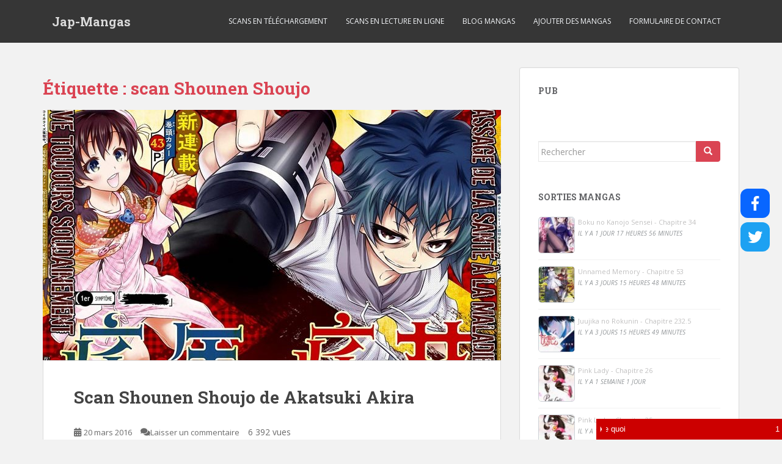

--- FILE ---
content_type: text/html; charset=UTF-8
request_url: https://japan-mangas.com/tag/scan-shounen-shoujo/
body_size: 17487
content:
<!doctype html>
<!--[if !IE]>
<html class="no-js non-ie" lang="fr-FR"> <![endif]-->
<!--[if IE 7 ]>
<html class="no-js ie7" lang="fr-FR"> <![endif]-->
<!--[if IE 8 ]>
<html class="no-js ie8" lang="fr-FR"> <![endif]-->
<!--[if IE 9 ]>
<html class="no-js ie9" lang="fr-FR"> <![endif]-->
<!--[if gt IE 9]><!-->
<html class="no-js" lang="fr-FR"> <!--<![endif]-->
<head>
<meta charset="UTF-8">
<meta name="viewport" content="width=device-width, initial-scale=1">
<meta name="theme-color" content="">
<link rel="profile" href="https://gmpg.org/xfn/11">

<meta name='robots' content='index, follow, max-video-preview:-1, max-snippet:-1, max-image-preview:large' />

	<!-- This site is optimized with the Yoast SEO plugin v19.2 - https://yoast.com/wordpress/plugins/seo/ -->
	<title>scan Shounen Shoujo Archives - Jap-Mangas</title>
	<link rel="canonical" href="https://japan-mangas.com/tag/scan-shounen-shoujo/" />
	<meta property="og:locale" content="fr_FR" />
	<meta property="og:type" content="article" />
	<meta property="og:title" content="scan Shounen Shoujo Archives - Jap-Mangas" />
	<meta property="og:url" content="https://japan-mangas.com/tag/scan-shounen-shoujo/" />
	<meta property="og:site_name" content="Jap-Mangas" />
	<meta name="twitter:card" content="summary" />
	<meta name="twitter:site" content="@aiwalid" />
	<script type="application/ld+json" class="yoast-schema-graph">{"@context":"https://schema.org","@graph":[{"@type":"Organization","@id":"https://japan-mangas.com/#organization","name":"Mangas Japonais","url":"https://japan-mangas.com/","sameAs":["https://www.facebook.com/japanmangas/","https://twitter.com/aiwalid"],"logo":{"@type":"ImageObject","inLanguage":"fr-FR","@id":"https://japan-mangas.com/#/schema/logo/image/","url":"https://japan-mangas.com/wp-content/uploads/2022/02/symbol-japan-mangas.jpg","contentUrl":"https://japan-mangas.com/wp-content/uploads/2022/02/symbol-japan-mangas.jpg","width":512,"height":512,"caption":"Mangas Japonais"},"image":{"@id":"https://japan-mangas.com/#/schema/logo/image/"}},{"@type":"WebSite","@id":"https://japan-mangas.com/#website","url":"https://japan-mangas.com/","name":"Jap-Mangas","description":"Mangas japonais gratuits pour tous","publisher":{"@id":"https://japan-mangas.com/#organization"},"potentialAction":[{"@type":"SearchAction","target":{"@type":"EntryPoint","urlTemplate":"https://japan-mangas.com/?s={search_term_string}"},"query-input":"required name=search_term_string"}],"inLanguage":"fr-FR"},{"@type":"CollectionPage","@id":"https://japan-mangas.com/tag/scan-shounen-shoujo/#webpage","url":"https://japan-mangas.com/tag/scan-shounen-shoujo/","name":"scan Shounen Shoujo Archives - Jap-Mangas","isPartOf":{"@id":"https://japan-mangas.com/#website"},"breadcrumb":{"@id":"https://japan-mangas.com/tag/scan-shounen-shoujo/#breadcrumb"},"inLanguage":"fr-FR","potentialAction":[{"@type":"ReadAction","target":["https://japan-mangas.com/tag/scan-shounen-shoujo/"]}]},{"@type":"BreadcrumbList","@id":"https://japan-mangas.com/tag/scan-shounen-shoujo/#breadcrumb","itemListElement":[{"@type":"ListItem","position":1,"name":"Accueil","item":"https://japan-mangas.com/"},{"@type":"ListItem","position":2,"name":"scan Shounen Shoujo"}]}]}</script>
	<!-- / Yoast SEO plugin. -->


<link rel='dns-prefetch' href='//use.fontawesome.com' />
<link rel='dns-prefetch' href='//fonts.googleapis.com' />
<link rel='dns-prefetch' href='//s.w.org' />
<link rel="alternate" type="application/rss+xml" title="Jap-Mangas &raquo; Flux" href="https://japan-mangas.com/feed/" />
<link rel="alternate" type="application/rss+xml" title="Jap-Mangas &raquo; Flux des commentaires" href="https://japan-mangas.com/comments/feed/" />
<link rel="alternate" type="application/rss+xml" title="Jap-Mangas &raquo; Flux de l’étiquette scan Shounen Shoujo" href="https://japan-mangas.com/tag/scan-shounen-shoujo/feed/" />
		<!-- This site uses the Google Analytics by MonsterInsights plugin v8.15 - Using Analytics tracking - https://www.monsterinsights.com/ -->
							<script src="//www.googletagmanager.com/gtag/js?id=UA-67500157-1"  data-cfasync="false" data-wpfc-render="false" type="text/javascript" async></script>
			<script data-cfasync="false" data-wpfc-render="false" type="text/javascript">
				var mi_version = '8.15';
				var mi_track_user = true;
				var mi_no_track_reason = '';
				
								var disableStrs = [
															'ga-disable-UA-67500157-1',
									];

				/* Function to detect opted out users */
				function __gtagTrackerIsOptedOut() {
					for (var index = 0; index < disableStrs.length; index++) {
						if (document.cookie.indexOf(disableStrs[index] + '=true') > -1) {
							return true;
						}
					}

					return false;
				}

				/* Disable tracking if the opt-out cookie exists. */
				if (__gtagTrackerIsOptedOut()) {
					for (var index = 0; index < disableStrs.length; index++) {
						window[disableStrs[index]] = true;
					}
				}

				/* Opt-out function */
				function __gtagTrackerOptout() {
					for (var index = 0; index < disableStrs.length; index++) {
						document.cookie = disableStrs[index] + '=true; expires=Thu, 31 Dec 2099 23:59:59 UTC; path=/';
						window[disableStrs[index]] = true;
					}
				}

				if ('undefined' === typeof gaOptout) {
					function gaOptout() {
						__gtagTrackerOptout();
					}
				}
								window.dataLayer = window.dataLayer || [];

				window.MonsterInsightsDualTracker = {
					helpers: {},
					trackers: {},
				};
				if (mi_track_user) {
					function __gtagDataLayer() {
						dataLayer.push(arguments);
					}

					function __gtagTracker(type, name, parameters) {
						if (!parameters) {
							parameters = {};
						}

						if (parameters.send_to) {
							__gtagDataLayer.apply(null, arguments);
							return;
						}

						if (type === 'event') {
							
														parameters.send_to = monsterinsights_frontend.ua;
							__gtagDataLayer(type, name, parameters);
													} else {
							__gtagDataLayer.apply(null, arguments);
						}
					}

					__gtagTracker('js', new Date());
					__gtagTracker('set', {
						'developer_id.dZGIzZG': true,
											});
															__gtagTracker('config', 'UA-67500157-1', {"forceSSL":"true"} );
										window.gtag = __gtagTracker;										(function () {
						/* https://developers.google.com/analytics/devguides/collection/analyticsjs/ */
						/* ga and __gaTracker compatibility shim. */
						var noopfn = function () {
							return null;
						};
						var newtracker = function () {
							return new Tracker();
						};
						var Tracker = function () {
							return null;
						};
						var p = Tracker.prototype;
						p.get = noopfn;
						p.set = noopfn;
						p.send = function () {
							var args = Array.prototype.slice.call(arguments);
							args.unshift('send');
							__gaTracker.apply(null, args);
						};
						var __gaTracker = function () {
							var len = arguments.length;
							if (len === 0) {
								return;
							}
							var f = arguments[len - 1];
							if (typeof f !== 'object' || f === null || typeof f.hitCallback !== 'function') {
								if ('send' === arguments[0]) {
									var hitConverted, hitObject = false, action;
									if ('event' === arguments[1]) {
										if ('undefined' !== typeof arguments[3]) {
											hitObject = {
												'eventAction': arguments[3],
												'eventCategory': arguments[2],
												'eventLabel': arguments[4],
												'value': arguments[5] ? arguments[5] : 1,
											}
										}
									}
									if ('pageview' === arguments[1]) {
										if ('undefined' !== typeof arguments[2]) {
											hitObject = {
												'eventAction': 'page_view',
												'page_path': arguments[2],
											}
										}
									}
									if (typeof arguments[2] === 'object') {
										hitObject = arguments[2];
									}
									if (typeof arguments[5] === 'object') {
										Object.assign(hitObject, arguments[5]);
									}
									if ('undefined' !== typeof arguments[1].hitType) {
										hitObject = arguments[1];
										if ('pageview' === hitObject.hitType) {
											hitObject.eventAction = 'page_view';
										}
									}
									if (hitObject) {
										action = 'timing' === arguments[1].hitType ? 'timing_complete' : hitObject.eventAction;
										hitConverted = mapArgs(hitObject);
										__gtagTracker('event', action, hitConverted);
									}
								}
								return;
							}

							function mapArgs(args) {
								var arg, hit = {};
								var gaMap = {
									'eventCategory': 'event_category',
									'eventAction': 'event_action',
									'eventLabel': 'event_label',
									'eventValue': 'event_value',
									'nonInteraction': 'non_interaction',
									'timingCategory': 'event_category',
									'timingVar': 'name',
									'timingValue': 'value',
									'timingLabel': 'event_label',
									'page': 'page_path',
									'location': 'page_location',
									'title': 'page_title',
								};
								for (arg in args) {
																		if (!(!args.hasOwnProperty(arg) || !gaMap.hasOwnProperty(arg))) {
										hit[gaMap[arg]] = args[arg];
									} else {
										hit[arg] = args[arg];
									}
								}
								return hit;
							}

							try {
								f.hitCallback();
							} catch (ex) {
							}
						};
						__gaTracker.create = newtracker;
						__gaTracker.getByName = newtracker;
						__gaTracker.getAll = function () {
							return [];
						};
						__gaTracker.remove = noopfn;
						__gaTracker.loaded = true;
						window['__gaTracker'] = __gaTracker;
					})();
									} else {
										console.log("");
					(function () {
						function __gtagTracker() {
							return null;
						}

						window['__gtagTracker'] = __gtagTracker;
						window['gtag'] = __gtagTracker;
					})();
									}
			</script>
				<!-- / Google Analytics by MonsterInsights -->
		<style type="text/css" media="all">@font-face{font-family:'Open Sans';font-style:italic;font-weight:400;font-stretch:100%;font-display:swap;src:url(https://fonts.gstatic.com/s/opensans/v40/memQYaGs126MiZpBA-UFUIcVXSCEkx2cmqvXlWq8tWZ0Pw86hd0Rk8ZkWV0exoMUdjFXmSU_.woff) format('woff');unicode-range:U+0460-052F,U+1C80-1C88,U+20B4,U+2DE0-2DFF,U+A640-A69F,U+FE2E-FE2F}@font-face{font-family:'Open Sans';font-style:italic;font-weight:400;font-stretch:100%;font-display:swap;src:url(https://fonts.gstatic.com/s/opensans/v40/memQYaGs126MiZpBA-UFUIcVXSCEkx2cmqvXlWq8tWZ0Pw86hd0Rk8ZkWVQexoMUdjFXmSU_.woff) format('woff');unicode-range:U+0301,U+0400-045F,U+0490-0491,U+04B0-04B1,U+2116}@font-face{font-family:'Open Sans';font-style:italic;font-weight:400;font-stretch:100%;font-display:swap;src:url(https://fonts.gstatic.com/s/opensans/v40/memQYaGs126MiZpBA-UFUIcVXSCEkx2cmqvXlWq8tWZ0Pw86hd0Rk8ZkWVwexoMUdjFXmSU_.woff) format('woff');unicode-range:U+1F00-1FFF}@font-face{font-family:'Open Sans';font-style:italic;font-weight:400;font-stretch:100%;font-display:swap;src:url(https://fonts.gstatic.com/s/opensans/v40/memQYaGs126MiZpBA-UFUIcVXSCEkx2cmqvXlWq8tWZ0Pw86hd0Rk8ZkWVMexoMUdjFXmSU_.woff) format('woff');unicode-range:U+0370-0377,U+037A-037F,U+0384-038A,U+038C,U+038E-03A1,U+03A3-03FF}@font-face{font-family:'Open Sans';font-style:italic;font-weight:400;font-stretch:100%;font-display:swap;src:url(https://fonts.gstatic.com/s/opensans/v40/memQYaGs126MiZpBA-UFUIcVXSCEkx2cmqvXlWq8tWZ0Pw86hd0Rk8ZkWVIexoMUdjFXmSU_.woff) format('woff');unicode-range:U+0590-05FF,U+200C-2010,U+20AA,U+25CC,U+FB1D-FB4F}@font-face{font-family:'Open Sans';font-style:italic;font-weight:400;font-stretch:100%;font-display:swap;src:url(https://fonts.gstatic.com/s/opensans/v40/memQYaGs126MiZpBA-UFUIcVXSCEkx2cmqvXlWq8tWZ0Pw86hd0Rk8ZkWSwexoMUdjFXmSU_.woff) format('woff');unicode-range:U+0302-0303,U+0305,U+0307-0308,U+0330,U+0391-03A1,U+03A3-03A9,U+03B1-03C9,U+03D1,U+03D5-03D6,U+03F0-03F1,U+03F4-03F5,U+2034-2037,U+2057,U+20D0-20DC,U+20E1,U+20E5-20EF,U+2102,U+210A-210E,U+2110-2112,U+2115,U+2119-211D,U+2124,U+2128,U+212C-212D,U+212F-2131,U+2133-2138,U+213C-2140,U+2145-2149,U+2190,U+2192,U+2194-21AE,U+21B0-21E5,U+21F1-21F2,U+21F4-2211,U+2213-2214,U+2216-22FF,U+2308-230B,U+2310,U+2319,U+231C-2321,U+2336-237A,U+237C,U+2395,U+239B-23B6,U+23D0,U+23DC-23E1,U+2474-2475,U+25AF,U+25B3,U+25B7,U+25BD,U+25C1,U+25CA,U+25CC,U+25FB,U+266D-266F,U+27C0-27FF,U+2900-2AFF,U+2B0E-2B11,U+2B30-2B4C,U+2BFE,U+FF5B,U+FF5D,U+1D400-1D7FF,U+1EE00-1EEFF}@font-face{font-family:'Open Sans';font-style:italic;font-weight:400;font-stretch:100%;font-display:swap;src:url(https://fonts.gstatic.com/s/opensans/v40/memQYaGs126MiZpBA-UFUIcVXSCEkx2cmqvXlWq8tWZ0Pw86hd0Rk8ZkWT4exoMUdjFXmSU_.woff) format('woff');unicode-range:U+0001-000C,U+000E-001F,U+007F-009F,U+20DD-20E0,U+20E2-20E4,U+2150-218F,U+2190,U+2192,U+2194-2199,U+21AF,U+21E6-21F0,U+21F3,U+2218-2219,U+2299,U+22C4-22C6,U+2300-243F,U+2440-244A,U+2460-24FF,U+25A0-27BF,U+2800-28FF,U+2921-2922,U+2981,U+29BF,U+29EB,U+2B00-2BFF,U+4DC0-4DFF,U+FFF9-FFFB,U+10140-1018E,U+10190-1019C,U+101A0,U+101D0-101FD,U+102E0-102FB,U+10E60-10E7E,U+1D2C0-1D2D3,U+1D2E0-1D37F,U+1F000-1F0FF,U+1F100-1F1AD,U+1F1E6-1F1FF,U+1F30D-1F30F,U+1F315,U+1F31C,U+1F31E,U+1F320-1F32C,U+1F336,U+1F378,U+1F37D,U+1F382,U+1F393-1F39F,U+1F3A7-1F3A8,U+1F3AC-1F3AF,U+1F3C2,U+1F3C4-1F3C6,U+1F3CA-1F3CE,U+1F3D4-1F3E0,U+1F3ED,U+1F3F1-1F3F3,U+1F3F5-1F3F7,U+1F408,U+1F415,U+1F41F,U+1F426,U+1F43F,U+1F441-1F442,U+1F444,U+1F446-1F449,U+1F44C-1F44E,U+1F453,U+1F46A,U+1F47D,U+1F4A3,U+1F4B0,U+1F4B3,U+1F4B9,U+1F4BB,U+1F4BF,U+1F4C8-1F4CB,U+1F4D6,U+1F4DA,U+1F4DF,U+1F4E3-1F4E6,U+1F4EA-1F4ED,U+1F4F7,U+1F4F9-1F4FB,U+1F4FD-1F4FE,U+1F503,U+1F507-1F50B,U+1F50D,U+1F512-1F513,U+1F53E-1F54A,U+1F54F-1F5FA,U+1F610,U+1F650-1F67F,U+1F687,U+1F68D,U+1F691,U+1F694,U+1F698,U+1F6AD,U+1F6B2,U+1F6B9-1F6BA,U+1F6BC,U+1F6C6-1F6CF,U+1F6D3-1F6D7,U+1F6E0-1F6EA,U+1F6F0-1F6F3,U+1F6F7-1F6FC,U+1F700-1F7FF,U+1F800-1F80B,U+1F810-1F847,U+1F850-1F859,U+1F860-1F887,U+1F890-1F8AD,U+1F8B0-1F8B1,U+1F900-1F90B,U+1F93B,U+1F946,U+1F984,U+1F996,U+1F9E9,U+1FA00-1FA6F,U+1FA70-1FA7C,U+1FA80-1FA88,U+1FA90-1FABD,U+1FABF-1FAC5,U+1FACE-1FADB,U+1FAE0-1FAE8,U+1FAF0-1FAF8,U+1FB00-1FBFF}@font-face{font-family:'Open Sans';font-style:italic;font-weight:400;font-stretch:100%;font-display:swap;src:url(https://fonts.gstatic.com/s/opensans/v40/memQYaGs126MiZpBA-UFUIcVXSCEkx2cmqvXlWq8tWZ0Pw86hd0Rk8ZkWV8exoMUdjFXmSU_.woff) format('woff');unicode-range:U+0102-0103,U+0110-0111,U+0128-0129,U+0168-0169,U+01A0-01A1,U+01AF-01B0,U+0300-0301,U+0303-0304,U+0308-0309,U+0323,U+0329,U+1EA0-1EF9,U+20AB}@font-face{font-family:'Open Sans';font-style:italic;font-weight:400;font-stretch:100%;font-display:swap;src:url(https://fonts.gstatic.com/s/opensans/v40/memQYaGs126MiZpBA-UFUIcVXSCEkx2cmqvXlWq8tWZ0Pw86hd0Rk8ZkWV4exoMUdjFXmSU_.woff) format('woff');unicode-range:U+0100-02AF,U+0304,U+0308,U+0329,U+1E00-1E9F,U+1EF2-1EFF,U+2020,U+20A0-20AB,U+20AD-20C0,U+2113,U+2C60-2C7F,U+A720-A7FF}@font-face{font-family:'Open Sans';font-style:italic;font-weight:400;font-stretch:100%;font-display:swap;src:url(https://fonts.gstatic.com/s/opensans/v40/memQYaGs126MiZpBA-UFUIcVXSCEkx2cmqvXlWq8tWZ0Pw86hd0Rk8ZkWVAexoMUdjFXmQ.woff) format('woff');unicode-range:U+0000-00FF,U+0131,U+0152-0153,U+02BB-02BC,U+02C6,U+02DA,U+02DC,U+0304,U+0308,U+0329,U+2000-206F,U+2074,U+20AC,U+2122,U+2191,U+2193,U+2212,U+2215,U+FEFF,U+FFFD}@font-face{font-family:'Open Sans';font-display:block;font-style:normal;font-weight:400;font-stretch:100%;font-display:swap;src:url(https://fonts.gstatic.com/s/opensans/v40/memvYaGs126MiZpBA-UvWbX2vVnXBbObj2OVTSKmu0SC55K5gw.woff2) format('woff2');unicode-range:U+0460-052F,U+1C80-1C88,U+20B4,U+2DE0-2DFF,U+A640-A69F,U+FE2E-FE2F}@font-face{font-family:'Open Sans';font-display:block;font-style:normal;font-weight:400;font-stretch:100%;font-display:swap;src:url(https://fonts.gstatic.com/s/opensans/v40/memvYaGs126MiZpBA-UvWbX2vVnXBbObj2OVTSumu0SC55K5gw.woff2) format('woff2');unicode-range:U+0301,U+0400-045F,U+0490-0491,U+04B0-04B1,U+2116}@font-face{font-family:'Open Sans';font-display:block;font-style:normal;font-weight:400;font-stretch:100%;font-display:swap;src:url(https://fonts.gstatic.com/s/opensans/v40/memvYaGs126MiZpBA-UvWbX2vVnXBbObj2OVTSOmu0SC55K5gw.woff2) format('woff2');unicode-range:U+1F00-1FFF}@font-face{font-family:'Open Sans';font-display:block;font-style:normal;font-weight:400;font-stretch:100%;font-display:swap;src:url(https://fonts.gstatic.com/s/opensans/v40/memvYaGs126MiZpBA-UvWbX2vVnXBbObj2OVTSymu0SC55K5gw.woff2) format('woff2');unicode-range:U+0370-0377,U+037A-037F,U+0384-038A,U+038C,U+038E-03A1,U+03A3-03FF}@font-face{font-family:'Open Sans';font-display:block;font-style:normal;font-weight:400;font-stretch:100%;font-display:swap;src:url(https://fonts.gstatic.com/s/opensans/v40/memvYaGs126MiZpBA-UvWbX2vVnXBbObj2OVTS2mu0SC55K5gw.woff2) format('woff2');unicode-range:U+0590-05FF,U+200C-2010,U+20AA,U+25CC,U+FB1D-FB4F}@font-face{font-family:'Open Sans';font-display:block;font-style:normal;font-weight:400;font-stretch:100%;font-display:swap;src:url(https://fonts.gstatic.com/s/opensans/v40/memvYaGs126MiZpBA-UvWbX2vVnXBbObj2OVTVOmu0SC55K5gw.woff2) format('woff2');unicode-range:U+0302-0303,U+0305,U+0307-0308,U+0330,U+0391-03A1,U+03A3-03A9,U+03B1-03C9,U+03D1,U+03D5-03D6,U+03F0-03F1,U+03F4-03F5,U+2034-2037,U+2057,U+20D0-20DC,U+20E1,U+20E5-20EF,U+2102,U+210A-210E,U+2110-2112,U+2115,U+2119-211D,U+2124,U+2128,U+212C-212D,U+212F-2131,U+2133-2138,U+213C-2140,U+2145-2149,U+2190,U+2192,U+2194-21AE,U+21B0-21E5,U+21F1-21F2,U+21F4-2211,U+2213-2214,U+2216-22FF,U+2308-230B,U+2310,U+2319,U+231C-2321,U+2336-237A,U+237C,U+2395,U+239B-23B6,U+23D0,U+23DC-23E1,U+2474-2475,U+25AF,U+25B3,U+25B7,U+25BD,U+25C1,U+25CA,U+25CC,U+25FB,U+266D-266F,U+27C0-27FF,U+2900-2AFF,U+2B0E-2B11,U+2B30-2B4C,U+2BFE,U+FF5B,U+FF5D,U+1D400-1D7FF,U+1EE00-1EEFF}@font-face{font-family:'Open Sans';font-display:block;font-style:normal;font-weight:400;font-stretch:100%;font-display:swap;src:url(https://fonts.gstatic.com/s/opensans/v40/memvYaGs126MiZpBA-UvWbX2vVnXBbObj2OVTUGmu0SC55K5gw.woff2) format('woff2');unicode-range:U+0001-000C,U+000E-001F,U+007F-009F,U+20DD-20E0,U+20E2-20E4,U+2150-218F,U+2190,U+2192,U+2194-2199,U+21AF,U+21E6-21F0,U+21F3,U+2218-2219,U+2299,U+22C4-22C6,U+2300-243F,U+2440-244A,U+2460-24FF,U+25A0-27BF,U+2800-28FF,U+2921-2922,U+2981,U+29BF,U+29EB,U+2B00-2BFF,U+4DC0-4DFF,U+FFF9-FFFB,U+10140-1018E,U+10190-1019C,U+101A0,U+101D0-101FD,U+102E0-102FB,U+10E60-10E7E,U+1D2C0-1D2D3,U+1D2E0-1D37F,U+1F000-1F0FF,U+1F100-1F1AD,U+1F1E6-1F1FF,U+1F30D-1F30F,U+1F315,U+1F31C,U+1F31E,U+1F320-1F32C,U+1F336,U+1F378,U+1F37D,U+1F382,U+1F393-1F39F,U+1F3A7-1F3A8,U+1F3AC-1F3AF,U+1F3C2,U+1F3C4-1F3C6,U+1F3CA-1F3CE,U+1F3D4-1F3E0,U+1F3ED,U+1F3F1-1F3F3,U+1F3F5-1F3F7,U+1F408,U+1F415,U+1F41F,U+1F426,U+1F43F,U+1F441-1F442,U+1F444,U+1F446-1F449,U+1F44C-1F44E,U+1F453,U+1F46A,U+1F47D,U+1F4A3,U+1F4B0,U+1F4B3,U+1F4B9,U+1F4BB,U+1F4BF,U+1F4C8-1F4CB,U+1F4D6,U+1F4DA,U+1F4DF,U+1F4E3-1F4E6,U+1F4EA-1F4ED,U+1F4F7,U+1F4F9-1F4FB,U+1F4FD-1F4FE,U+1F503,U+1F507-1F50B,U+1F50D,U+1F512-1F513,U+1F53E-1F54A,U+1F54F-1F5FA,U+1F610,U+1F650-1F67F,U+1F687,U+1F68D,U+1F691,U+1F694,U+1F698,U+1F6AD,U+1F6B2,U+1F6B9-1F6BA,U+1F6BC,U+1F6C6-1F6CF,U+1F6D3-1F6D7,U+1F6E0-1F6EA,U+1F6F0-1F6F3,U+1F6F7-1F6FC,U+1F700-1F7FF,U+1F800-1F80B,U+1F810-1F847,U+1F850-1F859,U+1F860-1F887,U+1F890-1F8AD,U+1F8B0-1F8B1,U+1F900-1F90B,U+1F93B,U+1F946,U+1F984,U+1F996,U+1F9E9,U+1FA00-1FA6F,U+1FA70-1FA7C,U+1FA80-1FA88,U+1FA90-1FABD,U+1FABF-1FAC5,U+1FACE-1FADB,U+1FAE0-1FAE8,U+1FAF0-1FAF8,U+1FB00-1FBFF}@font-face{font-family:'Open Sans';font-display:block;font-style:normal;font-weight:400;font-stretch:100%;font-display:swap;src:url(https://fonts.gstatic.com/s/opensans/v40/memvYaGs126MiZpBA-UvWbX2vVnXBbObj2OVTSCmu0SC55K5gw.woff2) format('woff2');unicode-range:U+0102-0103,U+0110-0111,U+0128-0129,U+0168-0169,U+01A0-01A1,U+01AF-01B0,U+0300-0301,U+0303-0304,U+0308-0309,U+0323,U+0329,U+1EA0-1EF9,U+20AB}@font-face{font-family:'Open Sans';font-display:block;font-style:normal;font-weight:400;font-stretch:100%;font-display:swap;src:url(https://fonts.gstatic.com/s/opensans/v40/memvYaGs126MiZpBA-UvWbX2vVnXBbObj2OVTSGmu0SC55K5gw.woff2) format('woff2');unicode-range:U+0100-02AF,U+0304,U+0308,U+0329,U+1E00-1E9F,U+1EF2-1EFF,U+2020,U+20A0-20AB,U+20AD-20C0,U+2113,U+2C60-2C7F,U+A720-A7FF}@font-face{font-family:'Open Sans';font-display:block;font-style:normal;font-weight:400;font-stretch:100%;font-display:swap;src:url(https://fonts.gstatic.com/s/opensans/v40/memvYaGs126MiZpBA-UvWbX2vVnXBbObj2OVTS-mu0SC55I.woff2) format('woff2');unicode-range:U+0000-00FF,U+0131,U+0152-0153,U+02BB-02BC,U+02C6,U+02DA,U+02DC,U+0304,U+0308,U+0329,U+2000-206F,U+2074,U+20AC,U+2122,U+2191,U+2193,U+2212,U+2215,U+FEFF,U+FFFD}@font-face{font-family:'Open Sans';font-display:block;font-style:normal;font-weight:600;font-stretch:100%;font-display:swap;src:url(https://fonts.gstatic.com/s/opensans/v40/memvYaGs126MiZpBA-UvWbX2vVnXBbObj2OVTSKmu0SC55K5gw.woff2) format('woff2');unicode-range:U+0460-052F,U+1C80-1C88,U+20B4,U+2DE0-2DFF,U+A640-A69F,U+FE2E-FE2F}@font-face{font-family:'Open Sans';font-display:block;font-style:normal;font-weight:600;font-stretch:100%;font-display:swap;src:url(https://fonts.gstatic.com/s/opensans/v40/memvYaGs126MiZpBA-UvWbX2vVnXBbObj2OVTSumu0SC55K5gw.woff2) format('woff2');unicode-range:U+0301,U+0400-045F,U+0490-0491,U+04B0-04B1,U+2116}@font-face{font-family:'Open Sans';font-display:block;font-style:normal;font-weight:600;font-stretch:100%;font-display:swap;src:url(https://fonts.gstatic.com/s/opensans/v40/memvYaGs126MiZpBA-UvWbX2vVnXBbObj2OVTSOmu0SC55K5gw.woff2) format('woff2');unicode-range:U+1F00-1FFF}@font-face{font-family:'Open Sans';font-display:block;font-style:normal;font-weight:600;font-stretch:100%;font-display:swap;src:url(https://fonts.gstatic.com/s/opensans/v40/memvYaGs126MiZpBA-UvWbX2vVnXBbObj2OVTSymu0SC55K5gw.woff2) format('woff2');unicode-range:U+0370-0377,U+037A-037F,U+0384-038A,U+038C,U+038E-03A1,U+03A3-03FF}@font-face{font-family:'Open Sans';font-display:block;font-style:normal;font-weight:600;font-stretch:100%;font-display:swap;src:url(https://fonts.gstatic.com/s/opensans/v40/memvYaGs126MiZpBA-UvWbX2vVnXBbObj2OVTS2mu0SC55K5gw.woff2) format('woff2');unicode-range:U+0590-05FF,U+200C-2010,U+20AA,U+25CC,U+FB1D-FB4F}@font-face{font-family:'Open Sans';font-display:block;font-style:normal;font-weight:600;font-stretch:100%;font-display:swap;src:url(https://fonts.gstatic.com/s/opensans/v40/memvYaGs126MiZpBA-UvWbX2vVnXBbObj2OVTVOmu0SC55K5gw.woff2) format('woff2');unicode-range:U+0302-0303,U+0305,U+0307-0308,U+0330,U+0391-03A1,U+03A3-03A9,U+03B1-03C9,U+03D1,U+03D5-03D6,U+03F0-03F1,U+03F4-03F5,U+2034-2037,U+2057,U+20D0-20DC,U+20E1,U+20E5-20EF,U+2102,U+210A-210E,U+2110-2112,U+2115,U+2119-211D,U+2124,U+2128,U+212C-212D,U+212F-2131,U+2133-2138,U+213C-2140,U+2145-2149,U+2190,U+2192,U+2194-21AE,U+21B0-21E5,U+21F1-21F2,U+21F4-2211,U+2213-2214,U+2216-22FF,U+2308-230B,U+2310,U+2319,U+231C-2321,U+2336-237A,U+237C,U+2395,U+239B-23B6,U+23D0,U+23DC-23E1,U+2474-2475,U+25AF,U+25B3,U+25B7,U+25BD,U+25C1,U+25CA,U+25CC,U+25FB,U+266D-266F,U+27C0-27FF,U+2900-2AFF,U+2B0E-2B11,U+2B30-2B4C,U+2BFE,U+FF5B,U+FF5D,U+1D400-1D7FF,U+1EE00-1EEFF}@font-face{font-family:'Open Sans';font-display:block;font-style:normal;font-weight:600;font-stretch:100%;font-display:swap;src:url(https://fonts.gstatic.com/s/opensans/v40/memvYaGs126MiZpBA-UvWbX2vVnXBbObj2OVTUGmu0SC55K5gw.woff2) format('woff2');unicode-range:U+0001-000C,U+000E-001F,U+007F-009F,U+20DD-20E0,U+20E2-20E4,U+2150-218F,U+2190,U+2192,U+2194-2199,U+21AF,U+21E6-21F0,U+21F3,U+2218-2219,U+2299,U+22C4-22C6,U+2300-243F,U+2440-244A,U+2460-24FF,U+25A0-27BF,U+2800-28FF,U+2921-2922,U+2981,U+29BF,U+29EB,U+2B00-2BFF,U+4DC0-4DFF,U+FFF9-FFFB,U+10140-1018E,U+10190-1019C,U+101A0,U+101D0-101FD,U+102E0-102FB,U+10E60-10E7E,U+1D2C0-1D2D3,U+1D2E0-1D37F,U+1F000-1F0FF,U+1F100-1F1AD,U+1F1E6-1F1FF,U+1F30D-1F30F,U+1F315,U+1F31C,U+1F31E,U+1F320-1F32C,U+1F336,U+1F378,U+1F37D,U+1F382,U+1F393-1F39F,U+1F3A7-1F3A8,U+1F3AC-1F3AF,U+1F3C2,U+1F3C4-1F3C6,U+1F3CA-1F3CE,U+1F3D4-1F3E0,U+1F3ED,U+1F3F1-1F3F3,U+1F3F5-1F3F7,U+1F408,U+1F415,U+1F41F,U+1F426,U+1F43F,U+1F441-1F442,U+1F444,U+1F446-1F449,U+1F44C-1F44E,U+1F453,U+1F46A,U+1F47D,U+1F4A3,U+1F4B0,U+1F4B3,U+1F4B9,U+1F4BB,U+1F4BF,U+1F4C8-1F4CB,U+1F4D6,U+1F4DA,U+1F4DF,U+1F4E3-1F4E6,U+1F4EA-1F4ED,U+1F4F7,U+1F4F9-1F4FB,U+1F4FD-1F4FE,U+1F503,U+1F507-1F50B,U+1F50D,U+1F512-1F513,U+1F53E-1F54A,U+1F54F-1F5FA,U+1F610,U+1F650-1F67F,U+1F687,U+1F68D,U+1F691,U+1F694,U+1F698,U+1F6AD,U+1F6B2,U+1F6B9-1F6BA,U+1F6BC,U+1F6C6-1F6CF,U+1F6D3-1F6D7,U+1F6E0-1F6EA,U+1F6F0-1F6F3,U+1F6F7-1F6FC,U+1F700-1F7FF,U+1F800-1F80B,U+1F810-1F847,U+1F850-1F859,U+1F860-1F887,U+1F890-1F8AD,U+1F8B0-1F8B1,U+1F900-1F90B,U+1F93B,U+1F946,U+1F984,U+1F996,U+1F9E9,U+1FA00-1FA6F,U+1FA70-1FA7C,U+1FA80-1FA88,U+1FA90-1FABD,U+1FABF-1FAC5,U+1FACE-1FADB,U+1FAE0-1FAE8,U+1FAF0-1FAF8,U+1FB00-1FBFF}@font-face{font-family:'Open Sans';font-display:block;font-style:normal;font-weight:600;font-stretch:100%;font-display:swap;src:url(https://fonts.gstatic.com/s/opensans/v40/memvYaGs126MiZpBA-UvWbX2vVnXBbObj2OVTSCmu0SC55K5gw.woff2) format('woff2');unicode-range:U+0102-0103,U+0110-0111,U+0128-0129,U+0168-0169,U+01A0-01A1,U+01AF-01B0,U+0300-0301,U+0303-0304,U+0308-0309,U+0323,U+0329,U+1EA0-1EF9,U+20AB}@font-face{font-family:'Open Sans';font-display:block;font-style:normal;font-weight:600;font-stretch:100%;font-display:swap;src:url(https://fonts.gstatic.com/s/opensans/v40/memvYaGs126MiZpBA-UvWbX2vVnXBbObj2OVTSGmu0SC55K5gw.woff2) format('woff2');unicode-range:U+0100-02AF,U+0304,U+0308,U+0329,U+1E00-1E9F,U+1EF2-1EFF,U+2020,U+20A0-20AB,U+20AD-20C0,U+2113,U+2C60-2C7F,U+A720-A7FF}@font-face{font-family:'Open Sans';font-display:block;font-style:normal;font-weight:600;font-stretch:100%;font-display:swap;src:url(https://fonts.gstatic.com/s/opensans/v40/memvYaGs126MiZpBA-UvWbX2vVnXBbObj2OVTS-mu0SC55I.woff2) format('woff2');unicode-range:U+0000-00FF,U+0131,U+0152-0153,U+02BB-02BC,U+02C6,U+02DA,U+02DC,U+0304,U+0308,U+0329,U+2000-206F,U+2074,U+20AC,U+2122,U+2191,U+2193,U+2212,U+2215,U+FEFF,U+FFFD}@font-face{font-family:'Open Sans';font-display:block;font-style:normal;font-weight:700;font-stretch:100%;font-display:swap;src:url(https://fonts.gstatic.com/s/opensans/v40/memvYaGs126MiZpBA-UvWbX2vVnXBbObj2OVTSKmu0SC55K5gw.woff2) format('woff2');unicode-range:U+0460-052F,U+1C80-1C88,U+20B4,U+2DE0-2DFF,U+A640-A69F,U+FE2E-FE2F}@font-face{font-family:'Open Sans';font-display:block;font-style:normal;font-weight:700;font-stretch:100%;font-display:swap;src:url(https://fonts.gstatic.com/s/opensans/v40/memvYaGs126MiZpBA-UvWbX2vVnXBbObj2OVTSumu0SC55K5gw.woff2) format('woff2');unicode-range:U+0301,U+0400-045F,U+0490-0491,U+04B0-04B1,U+2116}@font-face{font-family:'Open Sans';font-display:block;font-style:normal;font-weight:700;font-stretch:100%;font-display:swap;src:url(https://fonts.gstatic.com/s/opensans/v40/memvYaGs126MiZpBA-UvWbX2vVnXBbObj2OVTSOmu0SC55K5gw.woff2) format('woff2');unicode-range:U+1F00-1FFF}@font-face{font-family:'Open Sans';font-display:block;font-style:normal;font-weight:700;font-stretch:100%;font-display:swap;src:url(https://fonts.gstatic.com/s/opensans/v40/memvYaGs126MiZpBA-UvWbX2vVnXBbObj2OVTSymu0SC55K5gw.woff2) format('woff2');unicode-range:U+0370-0377,U+037A-037F,U+0384-038A,U+038C,U+038E-03A1,U+03A3-03FF}@font-face{font-family:'Open Sans';font-display:block;font-style:normal;font-weight:700;font-stretch:100%;font-display:swap;src:url(https://fonts.gstatic.com/s/opensans/v40/memvYaGs126MiZpBA-UvWbX2vVnXBbObj2OVTS2mu0SC55K5gw.woff2) format('woff2');unicode-range:U+0590-05FF,U+200C-2010,U+20AA,U+25CC,U+FB1D-FB4F}@font-face{font-family:'Open Sans';font-display:block;font-style:normal;font-weight:700;font-stretch:100%;font-display:swap;src:url(https://fonts.gstatic.com/s/opensans/v40/memvYaGs126MiZpBA-UvWbX2vVnXBbObj2OVTVOmu0SC55K5gw.woff2) format('woff2');unicode-range:U+0302-0303,U+0305,U+0307-0308,U+0330,U+0391-03A1,U+03A3-03A9,U+03B1-03C9,U+03D1,U+03D5-03D6,U+03F0-03F1,U+03F4-03F5,U+2034-2037,U+2057,U+20D0-20DC,U+20E1,U+20E5-20EF,U+2102,U+210A-210E,U+2110-2112,U+2115,U+2119-211D,U+2124,U+2128,U+212C-212D,U+212F-2131,U+2133-2138,U+213C-2140,U+2145-2149,U+2190,U+2192,U+2194-21AE,U+21B0-21E5,U+21F1-21F2,U+21F4-2211,U+2213-2214,U+2216-22FF,U+2308-230B,U+2310,U+2319,U+231C-2321,U+2336-237A,U+237C,U+2395,U+239B-23B6,U+23D0,U+23DC-23E1,U+2474-2475,U+25AF,U+25B3,U+25B7,U+25BD,U+25C1,U+25CA,U+25CC,U+25FB,U+266D-266F,U+27C0-27FF,U+2900-2AFF,U+2B0E-2B11,U+2B30-2B4C,U+2BFE,U+FF5B,U+FF5D,U+1D400-1D7FF,U+1EE00-1EEFF}@font-face{font-family:'Open Sans';font-display:block;font-style:normal;font-weight:700;font-stretch:100%;font-display:swap;src:url(https://fonts.gstatic.com/s/opensans/v40/memvYaGs126MiZpBA-UvWbX2vVnXBbObj2OVTUGmu0SC55K5gw.woff2) format('woff2');unicode-range:U+0001-000C,U+000E-001F,U+007F-009F,U+20DD-20E0,U+20E2-20E4,U+2150-218F,U+2190,U+2192,U+2194-2199,U+21AF,U+21E6-21F0,U+21F3,U+2218-2219,U+2299,U+22C4-22C6,U+2300-243F,U+2440-244A,U+2460-24FF,U+25A0-27BF,U+2800-28FF,U+2921-2922,U+2981,U+29BF,U+29EB,U+2B00-2BFF,U+4DC0-4DFF,U+FFF9-FFFB,U+10140-1018E,U+10190-1019C,U+101A0,U+101D0-101FD,U+102E0-102FB,U+10E60-10E7E,U+1D2C0-1D2D3,U+1D2E0-1D37F,U+1F000-1F0FF,U+1F100-1F1AD,U+1F1E6-1F1FF,U+1F30D-1F30F,U+1F315,U+1F31C,U+1F31E,U+1F320-1F32C,U+1F336,U+1F378,U+1F37D,U+1F382,U+1F393-1F39F,U+1F3A7-1F3A8,U+1F3AC-1F3AF,U+1F3C2,U+1F3C4-1F3C6,U+1F3CA-1F3CE,U+1F3D4-1F3E0,U+1F3ED,U+1F3F1-1F3F3,U+1F3F5-1F3F7,U+1F408,U+1F415,U+1F41F,U+1F426,U+1F43F,U+1F441-1F442,U+1F444,U+1F446-1F449,U+1F44C-1F44E,U+1F453,U+1F46A,U+1F47D,U+1F4A3,U+1F4B0,U+1F4B3,U+1F4B9,U+1F4BB,U+1F4BF,U+1F4C8-1F4CB,U+1F4D6,U+1F4DA,U+1F4DF,U+1F4E3-1F4E6,U+1F4EA-1F4ED,U+1F4F7,U+1F4F9-1F4FB,U+1F4FD-1F4FE,U+1F503,U+1F507-1F50B,U+1F50D,U+1F512-1F513,U+1F53E-1F54A,U+1F54F-1F5FA,U+1F610,U+1F650-1F67F,U+1F687,U+1F68D,U+1F691,U+1F694,U+1F698,U+1F6AD,U+1F6B2,U+1F6B9-1F6BA,U+1F6BC,U+1F6C6-1F6CF,U+1F6D3-1F6D7,U+1F6E0-1F6EA,U+1F6F0-1F6F3,U+1F6F7-1F6FC,U+1F700-1F7FF,U+1F800-1F80B,U+1F810-1F847,U+1F850-1F859,U+1F860-1F887,U+1F890-1F8AD,U+1F8B0-1F8B1,U+1F900-1F90B,U+1F93B,U+1F946,U+1F984,U+1F996,U+1F9E9,U+1FA00-1FA6F,U+1FA70-1FA7C,U+1FA80-1FA88,U+1FA90-1FABD,U+1FABF-1FAC5,U+1FACE-1FADB,U+1FAE0-1FAE8,U+1FAF0-1FAF8,U+1FB00-1FBFF}@font-face{font-family:'Open Sans';font-display:block;font-style:normal;font-weight:700;font-stretch:100%;font-display:swap;src:url(https://fonts.gstatic.com/s/opensans/v40/memvYaGs126MiZpBA-UvWbX2vVnXBbObj2OVTSCmu0SC55K5gw.woff2) format('woff2');unicode-range:U+0102-0103,U+0110-0111,U+0128-0129,U+0168-0169,U+01A0-01A1,U+01AF-01B0,U+0300-0301,U+0303-0304,U+0308-0309,U+0323,U+0329,U+1EA0-1EF9,U+20AB}@font-face{font-family:'Open Sans';font-display:block;font-style:normal;font-weight:700;font-stretch:100%;font-display:swap;src:url(https://fonts.gstatic.com/s/opensans/v40/memvYaGs126MiZpBA-UvWbX2vVnXBbObj2OVTSGmu0SC55K5gw.woff2) format('woff2');unicode-range:U+0100-02AF,U+0304,U+0308,U+0329,U+1E00-1E9F,U+1EF2-1EFF,U+2020,U+20A0-20AB,U+20AD-20C0,U+2113,U+2C60-2C7F,U+A720-A7FF}@font-face{font-family:'Open Sans';font-display:block;font-style:normal;font-weight:700;font-stretch:100%;font-display:swap;src:url(https://fonts.gstatic.com/s/opensans/v40/memvYaGs126MiZpBA-UvWbX2vVnXBbObj2OVTS-mu0SC55I.woff2) format('woff2');unicode-range:U+0000-00FF,U+0131,U+0152-0153,U+02BB-02BC,U+02C6,U+02DA,U+02DC,U+0304,U+0308,U+0329,U+2000-206F,U+2074,U+20AC,U+2122,U+2191,U+2193,U+2212,U+2215,U+FEFF,U+FFFD}@font-face{font-family:'Roboto Slab';font-display:block;font-style:normal;font-weight:300;font-display:swap;src:url(https://fonts.gstatic.com/s/robotoslab/v34/BngMUXZYTXPIvIBgJJSb6ufA5qWr4xCCQ_k.woff2) format('woff2');unicode-range:U+0460-052F,U+1C80-1C88,U+20B4,U+2DE0-2DFF,U+A640-A69F,U+FE2E-FE2F}@font-face{font-family:'Roboto Slab';font-display:block;font-style:normal;font-weight:300;font-display:swap;src:url(https://fonts.gstatic.com/s/robotoslab/v34/BngMUXZYTXPIvIBgJJSb6ufJ5qWr4xCCQ_k.woff2) format('woff2');unicode-range:U+0301,U+0400-045F,U+0490-0491,U+04B0-04B1,U+2116}@font-face{font-family:'Roboto Slab';font-display:block;font-style:normal;font-weight:300;font-display:swap;src:url(https://fonts.gstatic.com/s/robotoslab/v34/BngMUXZYTXPIvIBgJJSb6ufB5qWr4xCCQ_k.woff2) format('woff2');unicode-range:U+1F00-1FFF}@font-face{font-family:'Roboto Slab';font-display:block;font-style:normal;font-weight:300;font-display:swap;src:url(https://fonts.gstatic.com/s/robotoslab/v34/BngMUXZYTXPIvIBgJJSb6ufO5qWr4xCCQ_k.woff2) format('woff2');unicode-range:U+0370-0377,U+037A-037F,U+0384-038A,U+038C,U+038E-03A1,U+03A3-03FF}@font-face{font-family:'Roboto Slab';font-display:block;font-style:normal;font-weight:300;font-display:swap;src:url(https://fonts.gstatic.com/s/robotoslab/v34/BngMUXZYTXPIvIBgJJSb6ufC5qWr4xCCQ_k.woff2) format('woff2');unicode-range:U+0102-0103,U+0110-0111,U+0128-0129,U+0168-0169,U+01A0-01A1,U+01AF-01B0,U+0300-0301,U+0303-0304,U+0308-0309,U+0323,U+0329,U+1EA0-1EF9,U+20AB}@font-face{font-family:'Roboto Slab';font-display:block;font-style:normal;font-weight:300;font-display:swap;src:url(https://fonts.gstatic.com/s/robotoslab/v34/BngMUXZYTXPIvIBgJJSb6ufD5qWr4xCCQ_k.woff2) format('woff2');unicode-range:U+0100-02AF,U+0304,U+0308,U+0329,U+1E00-1E9F,U+1EF2-1EFF,U+2020,U+20A0-20AB,U+20AD-20C0,U+2113,U+2C60-2C7F,U+A720-A7FF}@font-face{font-family:'Roboto Slab';font-display:block;font-style:normal;font-weight:300;font-display:swap;src:url(https://fonts.gstatic.com/s/robotoslab/v34/BngMUXZYTXPIvIBgJJSb6ufN5qWr4xCC.woff2) format('woff2');unicode-range:U+0000-00FF,U+0131,U+0152-0153,U+02BB-02BC,U+02C6,U+02DA,U+02DC,U+0304,U+0308,U+0329,U+2000-206F,U+2074,U+20AC,U+2122,U+2191,U+2193,U+2212,U+2215,U+FEFF,U+FFFD}@font-face{font-family:'Roboto Slab';font-display:block;font-style:normal;font-weight:400;font-display:swap;src:url(https://fonts.gstatic.com/s/robotoslab/v34/BngMUXZYTXPIvIBgJJSb6ufA5qWr4xCCQ_k.woff2) format('woff2');unicode-range:U+0460-052F,U+1C80-1C88,U+20B4,U+2DE0-2DFF,U+A640-A69F,U+FE2E-FE2F}@font-face{font-family:'Roboto Slab';font-display:block;font-style:normal;font-weight:400;font-display:swap;src:url(https://fonts.gstatic.com/s/robotoslab/v34/BngMUXZYTXPIvIBgJJSb6ufJ5qWr4xCCQ_k.woff2) format('woff2');unicode-range:U+0301,U+0400-045F,U+0490-0491,U+04B0-04B1,U+2116}@font-face{font-family:'Roboto Slab';font-display:block;font-style:normal;font-weight:400;font-display:swap;src:url(https://fonts.gstatic.com/s/robotoslab/v34/BngMUXZYTXPIvIBgJJSb6ufB5qWr4xCCQ_k.woff2) format('woff2');unicode-range:U+1F00-1FFF}@font-face{font-family:'Roboto Slab';font-display:block;font-style:normal;font-weight:400;font-display:swap;src:url(https://fonts.gstatic.com/s/robotoslab/v34/BngMUXZYTXPIvIBgJJSb6ufO5qWr4xCCQ_k.woff2) format('woff2');unicode-range:U+0370-0377,U+037A-037F,U+0384-038A,U+038C,U+038E-03A1,U+03A3-03FF}@font-face{font-family:'Roboto Slab';font-display:block;font-style:normal;font-weight:400;font-display:swap;src:url(https://fonts.gstatic.com/s/robotoslab/v34/BngMUXZYTXPIvIBgJJSb6ufC5qWr4xCCQ_k.woff2) format('woff2');unicode-range:U+0102-0103,U+0110-0111,U+0128-0129,U+0168-0169,U+01A0-01A1,U+01AF-01B0,U+0300-0301,U+0303-0304,U+0308-0309,U+0323,U+0329,U+1EA0-1EF9,U+20AB}@font-face{font-family:'Roboto Slab';font-display:block;font-style:normal;font-weight:400;font-display:swap;src:url(https://fonts.gstatic.com/s/robotoslab/v34/BngMUXZYTXPIvIBgJJSb6ufD5qWr4xCCQ_k.woff2) format('woff2');unicode-range:U+0100-02AF,U+0304,U+0308,U+0329,U+1E00-1E9F,U+1EF2-1EFF,U+2020,U+20A0-20AB,U+20AD-20C0,U+2113,U+2C60-2C7F,U+A720-A7FF}@font-face{font-family:'Roboto Slab';font-display:block;font-style:normal;font-weight:400;font-display:swap;src:url(https://fonts.gstatic.com/s/robotoslab/v34/BngMUXZYTXPIvIBgJJSb6ufN5qWr4xCC.woff2) format('woff2');unicode-range:U+0000-00FF,U+0131,U+0152-0153,U+02BB-02BC,U+02C6,U+02DA,U+02DC,U+0304,U+0308,U+0329,U+2000-206F,U+2074,U+20AC,U+2122,U+2191,U+2193,U+2212,U+2215,U+FEFF,U+FFFD}@font-face{font-family:'Roboto Slab';font-display:block;font-style:normal;font-weight:700;font-display:swap;src:url(https://fonts.gstatic.com/s/robotoslab/v34/BngMUXZYTXPIvIBgJJSb6ufA5qWr4xCCQ_k.woff2) format('woff2');unicode-range:U+0460-052F,U+1C80-1C88,U+20B4,U+2DE0-2DFF,U+A640-A69F,U+FE2E-FE2F}@font-face{font-family:'Roboto Slab';font-display:block;font-style:normal;font-weight:700;font-display:swap;src:url(https://fonts.gstatic.com/s/robotoslab/v34/BngMUXZYTXPIvIBgJJSb6ufJ5qWr4xCCQ_k.woff2) format('woff2');unicode-range:U+0301,U+0400-045F,U+0490-0491,U+04B0-04B1,U+2116}@font-face{font-family:'Roboto Slab';font-display:block;font-style:normal;font-weight:700;font-display:swap;src:url(https://fonts.gstatic.com/s/robotoslab/v34/BngMUXZYTXPIvIBgJJSb6ufB5qWr4xCCQ_k.woff2) format('woff2');unicode-range:U+1F00-1FFF}@font-face{font-family:'Roboto Slab';font-display:block;font-style:normal;font-weight:700;font-display:swap;src:url(https://fonts.gstatic.com/s/robotoslab/v34/BngMUXZYTXPIvIBgJJSb6ufO5qWr4xCCQ_k.woff2) format('woff2');unicode-range:U+0370-0377,U+037A-037F,U+0384-038A,U+038C,U+038E-03A1,U+03A3-03FF}@font-face{font-family:'Roboto Slab';font-display:block;font-style:normal;font-weight:700;font-display:swap;src:url(https://fonts.gstatic.com/s/robotoslab/v34/BngMUXZYTXPIvIBgJJSb6ufC5qWr4xCCQ_k.woff2) format('woff2');unicode-range:U+0102-0103,U+0110-0111,U+0128-0129,U+0168-0169,U+01A0-01A1,U+01AF-01B0,U+0300-0301,U+0303-0304,U+0308-0309,U+0323,U+0329,U+1EA0-1EF9,U+20AB}@font-face{font-family:'Roboto Slab';font-display:block;font-style:normal;font-weight:700;font-display:swap;src:url(https://fonts.gstatic.com/s/robotoslab/v34/BngMUXZYTXPIvIBgJJSb6ufD5qWr4xCCQ_k.woff2) format('woff2');unicode-range:U+0100-02AF,U+0304,U+0308,U+0329,U+1E00-1E9F,U+1EF2-1EFF,U+2020,U+20A0-20AB,U+20AD-20C0,U+2113,U+2C60-2C7F,U+A720-A7FF}@font-face{font-family:'Roboto Slab';font-display:block;font-style:normal;font-weight:700;font-display:swap;src:url(https://fonts.gstatic.com/s/robotoslab/v34/BngMUXZYTXPIvIBgJJSb6ufN5qWr4xCC.woff2) format('woff2');unicode-range:U+0000-00FF,U+0131,U+0152-0153,U+02BB-02BC,U+02C6,U+02DA,U+02DC,U+0304,U+0308,U+0329,U+2000-206F,U+2074,U+20AC,U+2122,U+2191,U+2193,U+2212,U+2215,U+FEFF,U+FFFD}</style>
<link rel='stylesheet' id='sparkling-fonts-css'  href='//fonts.googleapis.com/css?family=Open+Sans%3A400italic%2C400%2C600%2C700%7CRoboto+Slab%3A400%2C300%2C700&#038;ver=5.8.12' type='text/css' media='all' />
<link rel='stylesheet' id='ebs_dynamic_css-css'  href='https://japan-mangas.com/wp-content/plugins/easy-bootstrap-shortcodes/styles/ebs_dynamic_css.php' type='text/css' media='all' />
<link rel='stylesheet' id='wpo_min-header-0-css'  href='https://japan-mangas.com/wp-content/cache/wpo-minify/1715274730/assets/wpo-minify-header-b2275198.min.css' type='text/css' media='all' />
<script type='text/javascript' src='https://japan-mangas.com/wp-content/cache/wpo-minify/1715274730/assets/wpo-minify-header-9bd75136.min.js' id='wpo_min-header-0-js'></script>
<link rel="https://api.w.org/" href="https://japan-mangas.com/wp-json/" /><link rel="alternate" type="application/json" href="https://japan-mangas.com/wp-json/wp/v2/tags/549" /><link rel="EditURI" type="application/rsd+xml" title="RSD" href="https://japan-mangas.com/xmlrpc.php?rsd" />
<link rel="wlwmanifest" type="application/wlwmanifest+xml" href="https://japan-mangas.com/wp-includes/wlwmanifest.xml" /> 
<meta name="generator" content="WordPress 5.8.12" />
<script id="aclib" type="text/javascript" src="//acscdn.com/script/aclib.js"></script>
<style type="text/css">body, .entry-content {color:#6B6B6B}.entry-content {font-family: Open Sans;}.entry-content {font-size:14px}.entry-content {font-weight:normal}</style><style type="text/css">.recentcomments a{display:inline !important;padding:0 !important;margin:0 !important;}</style>      <meta name="onesignal" content="wordpress-plugin"/>
            <script>

      window.OneSignal = window.OneSignal || [];

      OneSignal.push( function() {
        OneSignal.SERVICE_WORKER_UPDATER_PATH = "OneSignalSDKUpdaterWorker.js.php";
                      OneSignal.SERVICE_WORKER_PATH = "OneSignalSDKWorker.js.php";
                      OneSignal.SERVICE_WORKER_PARAM = { scope: "/" };
        OneSignal.setDefaultNotificationUrl("https://japan-mangas.com");
        var oneSignal_options = {};
        window._oneSignalInitOptions = oneSignal_options;

        oneSignal_options['wordpress'] = true;
oneSignal_options['appId'] = '344e2755-90de-48ee-94ee-f4fc8f3afe6f';
oneSignal_options['allowLocalhostAsSecureOrigin'] = true;
oneSignal_options['welcomeNotification'] = { };
oneSignal_options['welcomeNotification']['title'] = "Japan Mangas";
oneSignal_options['welcomeNotification']['message'] = "Merci d&#039;avoir souscrit !";
oneSignal_options['welcomeNotification']['url'] = "https://japan-mangas.com";
oneSignal_options['path'] = "https://japan-mangas.com/wp-content/plugins/onesignal-free-web-push-notifications/sdk_files/";
oneSignal_options['promptOptions'] = { };
oneSignal_options['promptOptions']['actionMessage'] = "Souscrire aux notifications ?";
oneSignal_options['promptOptions']['exampleNotificationTitleDesktop'] = "Japan-Mangas Sorties";
oneSignal_options['promptOptions']['exampleNotificationMessageDesktop'] = "Nous souhaiterions vous présenter les notifications Japan-Mangas";
oneSignal_options['promptOptions']['exampleNotificationTitleMobile'] = "Sorties Mangas";
oneSignal_options['promptOptions']['exampleNotificationMessageMobile'] = "Notifications sur les sorties mangas d'aujourd'hui";
oneSignal_options['promptOptions']['exampleNotificationCaption'] = "Vous pouvez vous désinscrire à tout moment.";
oneSignal_options['promptOptions']['acceptButtonText'] = "Autoriser";
oneSignal_options['promptOptions']['cancelButtonText'] = "Non, merci";
oneSignal_options['promptOptions']['siteName'] = "https://japan-mangas.com";
oneSignal_options['promptOptions']['autoAcceptTitle'] = "Souscrire";
oneSignal_options['notifyButton'] = { };
oneSignal_options['notifyButton']['enable'] = true;
oneSignal_options['notifyButton']['position'] = 'bottom-left';
oneSignal_options['notifyButton']['theme'] = 'default';
oneSignal_options['notifyButton']['size'] = 'medium';
oneSignal_options['notifyButton']['showCredit'] = true;
oneSignal_options['notifyButton']['text'] = {};
oneSignal_options['notifyButton']['text']['tip.state.unsubscribed'] = 'Souscrire aux notifications';
oneSignal_options['notifyButton']['text']['tip.state.subscribed'] = 'Vous êtes maintenant abonné aux notifications.';
oneSignal_options['notifyButton']['text']['tip.state.blocked'] = 'Vous avez bloquez les notifications';
oneSignal_options['notifyButton']['text']['message.action.subscribed'] = 'Merci d&#039;avoir souscrit !';
oneSignal_options['notifyButton']['text']['message.action.resubscribed'] = 'Vous avez dejà souscrit aux notifications';
oneSignal_options['notifyButton']['text']['message.action.unsubscribed'] = 'Vous ne recevrez plus de notifications';
oneSignal_options['notifyButton']['text']['dialog.main.title'] = 'Gérer les notifications du site';
oneSignal_options['notifyButton']['text']['dialog.main.button.subscribe'] = 'Souscrire';
oneSignal_options['notifyButton']['text']['dialog.main.button.unsubscribe'] = 'Desinscrire';
oneSignal_options['notifyButton']['text']['dialog.blocked.title'] = 'Débloquer les Notifications';
oneSignal_options['notifyButton']['text']['dialog.blocked.message'] = 'Suivez ces instructions pour autoriser les notifications :';
                OneSignal.init(window._oneSignalInitOptions);
                OneSignal.showSlidedownPrompt();      });

      function documentInitOneSignal() {
        var oneSignal_elements = document.getElementsByClassName("OneSignal-prompt");

        var oneSignalLinkClickHandler = function(event) { OneSignal.push(['registerForPushNotifications']); event.preventDefault(); };        for(var i = 0; i < oneSignal_elements.length; i++)
          oneSignal_elements[i].addEventListener('click', oneSignalLinkClickHandler, false);
      }

      if (document.readyState === 'complete') {
           documentInitOneSignal();
      }
      else {
           window.addEventListener("load", function(event){
               documentInitOneSignal();
          });
      }
    </script>
		<style type="text/css">
				.navbar > .container .navbar-brand {
			color: #dadada;
		}
		</style>
	<link rel="icon" href="https://japan-mangas.com/wp-content/uploads/2021/08/cropped-symbol-japan-mangas-32x32.jpg" sizes="32x32" />
<link rel="icon" href="https://japan-mangas.com/wp-content/uploads/2021/08/cropped-symbol-japan-mangas-192x192.jpg" sizes="192x192" />
<link rel="apple-touch-icon" href="https://japan-mangas.com/wp-content/uploads/2021/08/cropped-symbol-japan-mangas-180x180.jpg" />
<meta name="msapplication-TileImage" content="https://japan-mangas.com/wp-content/uploads/2021/08/cropped-symbol-japan-mangas-270x270.jpg" />

</head>

<body data-rsssl=1 class="archive tag tag-scan-shounen-shoujo tag-549">
	<script type="text/javascript">
    aclib.runAutoTag({
        zoneId: '3fimjxolne',
    });
</script>
<a class="sr-only sr-only-focusable" href="#content">Skip to main content</a>
<div id="page" class="hfeed site">

	<header id="masthead" class="site-header" role="banner">
		<nav class="navbar navbar-default
		" role="navigation">
			<div class="container">
				<div class="row">
					<div class="site-navigation-inner col-sm-12">
						<div class="navbar-header">


														<div id="logo">
															<p class="site-name">																		<a class="navbar-brand" href="https://japan-mangas.com/" title="Jap-Mangas" rel="home">Jap-Mangas</a>
																</p>																													</div><!-- end of #logo -->

							<button type="button" class="btn navbar-toggle" data-toggle="collapse" data-target=".navbar-ex1-collapse">
								<span class="sr-only">Toggle navigation</span>
								<span class="icon-bar"></span>
								<span class="icon-bar"></span>
								<span class="icon-bar"></span>
							</button>
						</div>



						<div class="collapse navbar-collapse navbar-ex1-collapse"><ul id="menu-menu-1" class="nav navbar-nav"><li id="menu-item-1377" class="menu-item menu-item-type-custom menu-item-object-custom menu-item-1377"><a href="https://www.clictune.com/7DOQ">Scans en téléchargement</a></li>
<li id="menu-item-113" class="menu-item menu-item-type-custom menu-item-object-custom menu-item-113"><a href="https://japan-mangas.com/scanmanga/">Scans en lecture en ligne</a></li>
<li id="menu-item-657" class="menu-item menu-item-type-taxonomy menu-item-object-category menu-item-657"><a href="https://japan-mangas.com/category/scan-mangas/">Blog mangas</a></li>
<li id="menu-item-2002" class="menu-item menu-item-type-post_type menu-item-object-page menu-item-2002"><a href="https://japan-mangas.com/ajouter-des-mangas/">Ajouter des Mangas</a></li>
<li id="menu-item-14" class="menu-item menu-item-type-post_type menu-item-object-page menu-item-14"><a href="https://japan-mangas.com/formulaire-de-contact/">Formulaire de contact</a></li>
</ul></div>


					</div>
				</div>
			</div>
		</nav><!-- .site-navigation -->
	</header><!-- #masthead -->

	<div id="content" class="site-content">

		<div class="top-section">
								</div>

		<div class="container main-content-area">
						<div class="row pull-left">
				<div class="main-content-inner col-sm-12 col-md-8">

	 <div id="primary" class="content-area">
		 <main id="main" class="site-main" role="main">

			
				<header class="page-header">
					<h1 class="page-title">Étiquette : <span>scan Shounen Shoujo</span></h1>				</header><!-- .page-header -->

				
<article id="post-823" class="post-823 post type-post status-publish format-standard has-post-thumbnail hentry category-scan-mangas tag-japan-manga-shounen-shoujo tag-japan-scan-shounen-shoujo tag-medaka-box tag-medaka-box-scan tag-scan-manga-shounen-shoujo tag-scan-medaka-box tag-scan-shounen-shoujo tag-scan-shounen-shoujo-02-vf tag-scan-shounen-shoujo-03-fr tag-scan-shounen-shoujo-de-akatsuki-akira tag-scan-shounen-shoujo-vf tag-shounen-shoujo tag-shounen-shoujo-de-akatsuki-akira tag-shounen-shoujo-de-akatsuki-akira-scan tag-shounen-shoujo-scan tag-shounen-shoujo-scan-fr tag-telecharger-scan-shounen-shoujo tag-telecharger-scan-shounen-shoujo-de-akatsuki-akira">
	<div class="blog-item-wrap">
				<a href="https://japan-mangas.com/scan-shounen-shoujo-dakatsuki-akira/" title="Scan Shounen Shoujo de Akatsuki Akira" >
				<img width="750" height="410" src="https://japan-mangas.com/wp-content/uploads/2016/03/Scan-Shounen-Shoujo-de-Akatsuki-Akira-750x410.jpg" class="single-featured wp-post-image" alt="Scan Shounen Shoujo de Akatsuki Akira vf" loading="lazy" />			</a>
		<div class="post-inner-content">
			<header class="entry-header page-header">

				<h2 class="entry-title"><a href="https://japan-mangas.com/scan-shounen-shoujo-dakatsuki-akira/" rel="bookmark">Scan Shounen Shoujo de Akatsuki Akira</a></h2>

								<div class="entry-meta">
					<span class="posted-on"><i class="fa fa-calendar-alt"></i> <a href="https://japan-mangas.com/scan-shounen-shoujo-dakatsuki-akira/" rel="bookmark"><time class="entry-date published" datetime="2016-03-20T18:40:40+00:00">20 mars 2016</time><time class="updated" datetime="2019-11-27T22:09:58+00:00">27 novembre 2019</time></a></span><span class="byline"> <i class="fa fa-user"></i> <span class="author vcard"><a class="url fn n" href="https://japan-mangas.com/author/pcwasasuke2020momo150azesudhmd/">Sasuke</a></span></span>				<span class="comments-link"><i class="fa fa-comments"></i><a href="https://japan-mangas.com/scan-shounen-shoujo-dakatsuki-akira/#respond">Laisser un commentaire</a></span>
6 392 vues				
				
				</div><!-- .entry-meta -->
							</header><!-- .entry-header -->

						<div class="entry-content">

				<p>Bonsoir !</p>
<p style="text-align: justify;">Je viens vers vous afin de léguer un nouveau projet scantradé par la <a href="https://pervteam.wordpress.com/" target="_blank">Pervteam</a>. En effet, je vous présente le <strong>scan manga</strong> de <strong>Shounen Shoujo</strong> d&rsquo;Akatsuki Akira et NisiOisin, série shonen pré-publiée dans le Jump SQ. Si vous ne connaissez pas ces deux mangakas, sachez que ce sont ceux qui ont fait <strong>Medaka Box</strong>. <a href="https://japan-mangas.com/scan-shounen-shoujo-dakatsuki-akira/#more-823" class="more-link">Lire la suite</a></p>

							</div><!-- .entry-content -->
					</div>
	</div>
</article><!-- #post-## -->

		 </main><!-- #main -->
	 </div><!-- #primary -->

	</div><!-- close .main-content-inner -->
<div id="secondary" class="widget-area col-sm-12 col-md-4" role="complementary">
	<div class="well">
				<aside id="text-4" class="widget widget_text"><h3 class="widget-title">Pub</h3>			<div class="textwidget"><p><script type="text/javascript">
    aclib.runPop({
        zoneId: '9616218',
    });
</script></p>
</div>
		</aside><aside id="search-2" class="widget widget_search">
<form role="search" method="get" class="form-search" action="https://japan-mangas.com/">
  <div class="input-group">
	  <label class="screen-reader-text" for="s">Rechercher...</label>
	<input type="text" class="form-control search-query" placeholder="Rechercher" value="" name="s" title="Rechercher..." />
	<span class="input-group-btn">
	  <button type="submit" class="btn btn-default" name="submit" id="searchsubmit" value="Rechercher"><span class="glyphicon glyphicon-search"></span></button>
	</span>
  </div>
</form>
</aside><aside id="latest-releases-4" class="widget latest-releases"><h3 class="widget-title">Sorties Mangas</h3><ul class="latest-release-list">
	<li><a href='https://japan-mangas.com/projets/boku-no-kanojo-sensei/' title='Boku no Kanojo Sensei'><img src='https://japan-mangas.com/wp-content/plugins/wp-manga-project-manager-master/cache/60x60__Boku-no-Kanojo-Sensei-scan-vf.jpg' width='60' height='60' style='float: left; margin-right: 5px;' class='project-icon-thumbnail'></a><p><a href='https://japan-mangas.com/projets/boku-no-kanojo-sensei/#release-10387' title=''>Boku no Kanojo Sensei - Chapitre 34</a><br><span class='latest-release-date'>Il y a 1 jour 17 heures 56 minutes </span></p><span class="wpmanga-clear"></span></li><li><a href='https://japan-mangas.com/projets/unnamed-memory/' title='Unnamed Memory'><img src='https://japan-mangas.com/wp-content/plugins/wp-manga-project-manager-master/cache/60x60__Unnamed-Memory-scan-volume-01-vf.jpg' width='60' height='60' style='float: left; margin-right: 5px;' class='project-icon-thumbnail'></a><p><a href='https://japan-mangas.com/projets/unnamed-memory/#release-10386' title=''>Unnamed Memory - Chapitre 53</a><br><span class='latest-release-date'>Il y a 3 jours 15 heures 48 minutes </span></p><span class="wpmanga-clear"></span></li><li><a href='https://japan-mangas.com/projets/juujika-no-rokunin/' title='Juujika no Rokunin'><img src='https://japan-mangas.com/wp-content/plugins/wp-manga-project-manager-master/cache/60x60__Juujika-no-Rokunin-scan-vf.jpg' width='60' height='60' style='float: left; margin-right: 5px;' class='project-icon-thumbnail'></a><p><a href='https://japan-mangas.com/projets/juujika-no-rokunin/#release-10385' title=''>Juujika no Rokunin - Chapitre 232.5</a><br><span class='latest-release-date'>Il y a 3 jours 15 heures 49 minutes </span></p><span class="wpmanga-clear"></span></li><li><a href='https://japan-mangas.com/projets/pink-lady/' title='Pink Lady'><img src='https://japan-mangas.com/wp-content/plugins/wp-manga-project-manager-master/cache/60x60__Pink-Lady-scan-vf.jpg' width='60' height='60' style='float: left; margin-right: 5px;' class='project-icon-thumbnail'></a><p><a href='https://japan-mangas.com/projets/pink-lady/#release-10384' title=''>Pink Lady - Chapitre 26</a><br><span class='latest-release-date'>Il y a 1 semaine 1 jour </span></p><span class="wpmanga-clear"></span></li><li><a href='https://japan-mangas.com/projets/pink-lady/' title='Pink Lady'><img src='https://japan-mangas.com/wp-content/plugins/wp-manga-project-manager-master/cache/60x60__Pink-Lady-scan-vf.jpg' width='60' height='60' style='float: left; margin-right: 5px;' class='project-icon-thumbnail'></a><p><a href='https://japan-mangas.com/projets/pink-lady/#release-10383' title=''>Pink Lady - Chapitre 25</a><br><span class='latest-release-date'>Il y a 1 semaine 1 jour </span></p><span class="wpmanga-clear"></span></li><li><a href='https://japan-mangas.com/projets/pink-lady/' title='Pink Lady'><img src='https://japan-mangas.com/wp-content/plugins/wp-manga-project-manager-master/cache/60x60__Pink-Lady-scan-vf.jpg' width='60' height='60' style='float: left; margin-right: 5px;' class='project-icon-thumbnail'></a><p><a href='https://japan-mangas.com/projets/pink-lady/#release-10382' title='Chapitres 17 à 24'>Pink Lady - Chapitre 17</a><br><span class='latest-release-date'>Il y a 1 semaine 1 jour </span></p><span class="wpmanga-clear"></span></li><li><a href='https://japan-mangas.com/projets/juujika-no-rokunin/' title='Juujika no Rokunin'><img src='https://japan-mangas.com/wp-content/plugins/wp-manga-project-manager-master/cache/60x60__Juujika-no-Rokunin-scan-vf.jpg' width='60' height='60' style='float: left; margin-right: 5px;' class='project-icon-thumbnail'></a><p><a href='https://japan-mangas.com/projets/juujika-no-rokunin/#release-10381' title=''>Juujika no Rokunin - Chapitre 232</a><br><span class='latest-release-date'>Il y a 1 semaine 3 jours 21 heures </span></p><span class="wpmanga-clear"></span></li><li><a href='https://japan-mangas.com/projets/juujika-no-rokunin/' title='Juujika no Rokunin'><img src='https://japan-mangas.com/wp-content/plugins/wp-manga-project-manager-master/cache/60x60__Juujika-no-Rokunin-scan-vf.jpg' width='60' height='60' style='float: left; margin-right: 5px;' class='project-icon-thumbnail'></a><p><a href='https://japan-mangas.com/projets/juujika-no-rokunin/#release-10380' title=''>Juujika no Rokunin - Chapitre 231</a><br><span class='latest-release-date'>Il y a 1 semaine 3 jours 21 heures </span></p><span class="wpmanga-clear"></span></li><li><a href='https://japan-mangas.com/projets/momo-the-blood-taker/' title='MOMO: The Blood Taker'><img src='https://japan-mangas.com/wp-content/plugins/wp-manga-project-manager-master/cache/60x60__MOMO-The-Blood-Taker-volume-1-fr.jpg' width='60' height='60' style='float: left; margin-right: 5px;' class='project-icon-thumbnail'></a><p><a href='https://japan-mangas.com/projets/momo-the-blood-taker/#release-10379' title=''>MOMO: The Blood Taker - Chapitre 65</a><br><span class='latest-release-date'>Il y a 1 semaine 3 jours 22 heures </span></p><span class="wpmanga-clear"></span></li><li><a href='https://japan-mangas.com/projets/shin-no-yasuragi-wa-konoyo-ni-naku-shin-kamen-raida-shokka-saido/' title='Shin no yasuragi wa konoyo ni naku -Shin Kamen Raida Shokka Saido-'><img src='https://japan-mangas.com/wp-content/plugins/wp-manga-project-manager-master/cache/60x60__Shin-no-yasuragi-wa-konoyo-ni-naku-Shin-Kamen-Raida-Shokka-Saido-scan-fr.jpg' width='60' height='60' style='float: left; margin-right: 5px;' class='project-icon-thumbnail'></a><p><a href='https://japan-mangas.com/projets/shin-no-yasuragi-wa-konoyo-ni-naku-shin-kamen-raida-shokka-saido/#release-10378' title=''>Shin no yasuragi wa konoyo ni naku -Shin Kamen Raida Shokka Saido- - Chapitre 39</a><br><span class='latest-release-date'>Il y a 1 semaine 3 jours 22 heures </span></p><span class="wpmanga-clear"></span></li><li><a href='https://japan-mangas.com/projets/anta-to-osananajimitte-dake-demo-iyananoni-zekkou-kara-hajimaru-s-kyuu-bishoujo-to-no-gakuen-nariagari-seikatsu/' title='Anta to Osananajimitte dake demo Iyananoni! ~Zekkou kara Hajimaru S-kyuu Bishoujo to no Gakuen Nariagari Seikatsu~'><img src='https://japan-mangas.com/wp-content/plugins/wp-manga-project-manager-master/cache/60x60__Anta-to-Osananajimitte-dake-demo-Iyananoni-Zekkou-kara-Hajimaru-S-kyuu-Bishoujo-to-no-Gakuen-Nariagari-Seikatsu-scan-vf.jpg' width='60' height='60' style='float: left; margin-right: 5px;' class='project-icon-thumbnail'></a><p><a href='https://japan-mangas.com/projets/anta-to-osananajimitte-dake-demo-iyananoni-zekkou-kara-hajimaru-s-kyuu-bishoujo-to-no-gakuen-nariagari-seikatsu/#release-10377' title=''>Anta to Osananajimitte dake demo Iyananoni! ~Zekkou kara Hajimaru S-kyuu Bishoujo to no Gakuen Nariagari Seikatsu~ - Chapitre 09</a><br><span class='latest-release-date'>Il y a 1 semaine 3 jours 22 heures </span></p><span class="wpmanga-clear"></span></li><li><a href='https://japan-mangas.com/projets/keikenchi-chochiku-de-nonbiri-shoushin-ryokou/' title='Keikenchi Chochiku de Nonbiri Shoushin Ryokou'><img src='https://japan-mangas.com/wp-content/plugins/wp-manga-project-manager-master/cache/60x60__Keikenchi-Chochiku-de-Nonbiri-Shoushin-Ryokou-volume-02-vf.jpg' width='60' height='60' style='float: left; margin-right: 5px;' class='project-icon-thumbnail'></a><p><a href='https://japan-mangas.com/projets/keikenchi-chochiku-de-nonbiri-shoushin-ryokou/#release-10376' title=''>Keikenchi Chochiku de Nonbiri Shoushin Ryokou - Chapitre 41</a><br><span class='latest-release-date'>Il y a 5 semaines 5 jours 18 heures </span></p><span class="wpmanga-clear"></span></li><li><a href='https://japan-mangas.com/projets/unnamed-memory/' title='Unnamed Memory'><img src='https://japan-mangas.com/wp-content/plugins/wp-manga-project-manager-master/cache/60x60__Unnamed-Memory-scan-volume-01-vf.jpg' width='60' height='60' style='float: left; margin-right: 5px;' class='project-icon-thumbnail'></a><p><a href='https://japan-mangas.com/projets/unnamed-memory/#release-10375' title=''>Unnamed Memory - Chapitre 52</a><br><span class='latest-release-date'>Il y a 6 semaines 19 heures </span></p><span class="wpmanga-clear"></span></li><li><a href='https://japan-mangas.com/projets/juujika-no-rokunin/' title='Juujika no Rokunin'><img src='https://japan-mangas.com/wp-content/plugins/wp-manga-project-manager-master/cache/60x60__Juujika-no-Rokunin-scan-vf.jpg' width='60' height='60' style='float: left; margin-right: 5px;' class='project-icon-thumbnail'></a><p><a href='https://japan-mangas.com/projets/juujika-no-rokunin/#release-10374' title=''>Juujika no Rokunin - Chapitre 230</a><br><span class='latest-release-date'>Il y a 6 semaines 1 jour 22 heures </span></p><span class="wpmanga-clear"></span></li><li><a href='https://japan-mangas.com/projets/ansatsu-skill-de-isekai-saikyou-renkinjutsu-to-ansatsujutsu-o-kiwameta-ore-wa-sekai-o-kage-kara-shihai-suru/' title='Ansatsu Skill de Isekai Saikyou: Renkinjutsu to Ansatsujutsu o Kiwameta Ore wa, Sekai o Kage kara Shihai Suru'><img src='https://japan-mangas.com/wp-content/plugins/wp-manga-project-manager-master/cache/60x60__Ansatsu-Skill-de-Isekai-Saikyou-Renkinjutsu-to-Ansatsujutsu-o-Kiwameta-Ore-wa-Sekai-o-Kage-kara-Shihai-suru-scan-vf-volume-01.jpg' width='60' height='60' style='float: left; margin-right: 5px;' class='project-icon-thumbnail'></a><p><a href='https://japan-mangas.com/projets/ansatsu-skill-de-isekai-saikyou-renkinjutsu-to-ansatsujutsu-o-kiwameta-ore-wa-sekai-o-kage-kara-shihai-suru/#release-10373' title=''>Ansatsu Skill de Isekai Saikyou: Renkinjutsu to Ansatsujutsu o Kiwameta Ore wa, Sekai o Kage kara Shihai Suru - Chapitre 21</a><br><span class='latest-release-date'>Il y a 6 semaines 1 jour 22 heures </span></p><span class="wpmanga-clear"></span></li><li><a href='https://japan-mangas.com/projets/anta-to-osananajimitte-dake-demo-iyananoni-zekkou-kara-hajimaru-s-kyuu-bishoujo-to-no-gakuen-nariagari-seikatsu/' title='Anta to Osananajimitte dake demo Iyananoni! ~Zekkou kara Hajimaru S-kyuu Bishoujo to no Gakuen Nariagari Seikatsu~'><img src='https://japan-mangas.com/wp-content/plugins/wp-manga-project-manager-master/cache/60x60__Anta-to-Osananajimitte-dake-demo-Iyananoni-Zekkou-kara-Hajimaru-S-kyuu-Bishoujo-to-no-Gakuen-Nariagari-Seikatsu-scan-vf.jpg' width='60' height='60' style='float: left; margin-right: 5px;' class='project-icon-thumbnail'></a><p><a href='https://japan-mangas.com/projets/anta-to-osananajimitte-dake-demo-iyananoni-zekkou-kara-hajimaru-s-kyuu-bishoujo-to-no-gakuen-nariagari-seikatsu/#release-10372' title=''>Anta to Osananajimitte dake demo Iyananoni! ~Zekkou kara Hajimaru S-kyuu Bishoujo to no Gakuen Nariagari Seikatsu~ - Chapitre 08</a><br><span class='latest-release-date'>Il y a 6 semaines 5 jours </span></p><span class="wpmanga-clear"></span></li><li><a href='https://japan-mangas.com/projets/juujika-no-rokunin/' title='Juujika no Rokunin'><img src='https://japan-mangas.com/wp-content/plugins/wp-manga-project-manager-master/cache/60x60__Juujika-no-Rokunin-scan-vf.jpg' width='60' height='60' style='float: left; margin-right: 5px;' class='project-icon-thumbnail'></a><p><a href='https://japan-mangas.com/projets/juujika-no-rokunin/#release-10371' title=''>Juujika no Rokunin - Chapitre 229</a><br><span class='latest-release-date'>Il y a 7 semaines 2 jours 17 heures </span></p><span class="wpmanga-clear"></span></li><li><a href='https://japan-mangas.com/projets/hiiragi-san-chi-no-kyuuketsu-jijou/' title='Hiiragi-san Chi no Kyuuketsu Jijou'><img src='https://japan-mangas.com/wp-content/plugins/wp-manga-project-manager-master/cache/60x60__Hiiragi-san-Chi-No-Kyuuketsu-Jijou-volume-01-fr.jpg' width='60' height='60' style='float: left; margin-right: 5px;' class='project-icon-thumbnail'></a><p><a href='https://japan-mangas.com/projets/hiiragi-san-chi-no-kyuuketsu-jijou/#release-10370' title=''>Hiiragi-san Chi no Kyuuketsu Jijou - Chapitre 36</a><br><span class='latest-release-date'>Il y a 7 semaines 5 jours 23 heures </span></p><span class="wpmanga-clear"></span></li><li><a href='https://japan-mangas.com/projets/juujika-no-rokunin/' title='Juujika no Rokunin'><img src='https://japan-mangas.com/wp-content/plugins/wp-manga-project-manager-master/cache/60x60__Juujika-no-Rokunin-scan-vf.jpg' width='60' height='60' style='float: left; margin-right: 5px;' class='project-icon-thumbnail'></a><p><a href='https://japan-mangas.com/projets/juujika-no-rokunin/#release-10369' title=''>Juujika no Rokunin - Chapitre 228</a><br><span class='latest-release-date'>Il y a 8 semaines 1 jour </span></p><span class="wpmanga-clear"></span></li><li><a href='https://japan-mangas.com/projets/anta-to-osananajimitte-dake-demo-iyananoni-zekkou-kara-hajimaru-s-kyuu-bishoujo-to-no-gakuen-nariagari-seikatsu/' title='Anta to Osananajimitte dake demo Iyananoni! ~Zekkou kara Hajimaru S-kyuu Bishoujo to no Gakuen Nariagari Seikatsu~'><img src='https://japan-mangas.com/wp-content/plugins/wp-manga-project-manager-master/cache/60x60__Anta-to-Osananajimitte-dake-demo-Iyananoni-Zekkou-kara-Hajimaru-S-kyuu-Bishoujo-to-no-Gakuen-Nariagari-Seikatsu-scan-vf.jpg' width='60' height='60' style='float: left; margin-right: 5px;' class='project-icon-thumbnail'></a><p><a href='https://japan-mangas.com/projets/anta-to-osananajimitte-dake-demo-iyananoni-zekkou-kara-hajimaru-s-kyuu-bishoujo-to-no-gakuen-nariagari-seikatsu/#release-10368' title=''>Anta to Osananajimitte dake demo Iyananoni! ~Zekkou kara Hajimaru S-kyuu Bishoujo to no Gakuen Nariagari Seikatsu~ - Chapitre 07</a><br><span class='latest-release-date'>Il y a 8 semaines 1 jour </span></p><span class="wpmanga-clear"></span></li><li><a href='https://japan-mangas.com/projets/yankee-jk-kuzuhana-chan/' title='Yankee JK Kuzuhana-chan'><img src='https://japan-mangas.com/wp-content/plugins/wp-manga-project-manager-master/cache/60x60__Yankee-JK-Kuzuhana-chan-tome-01-vf.jpg' width='60' height='60' style='float: left; margin-right: 5px;' class='project-icon-thumbnail'></a><p><a href='https://japan-mangas.com/projets/yankee-jk-kuzuhana-chan/#release-10367' title=''>Yankee JK Kuzuhana-chan - Chapitre 261</a><br><span class='latest-release-date'>Il y a 8 semaines 1 jour 23 heures </span></p><span class="wpmanga-clear"></span></li><li><a href='https://japan-mangas.com/projets/yankee-jk-kuzuhana-chan/' title='Yankee JK Kuzuhana-chan'><img src='https://japan-mangas.com/wp-content/plugins/wp-manga-project-manager-master/cache/60x60__Yankee-JK-Kuzuhana-chan-tome-01-vf.jpg' width='60' height='60' style='float: left; margin-right: 5px;' class='project-icon-thumbnail'></a><p><a href='https://japan-mangas.com/projets/yankee-jk-kuzuhana-chan/#release-10366' title=''>Yankee JK Kuzuhana-chan - Chapitre 260</a><br><span class='latest-release-date'>Il y a 8 semaines 1 jour 23 heures </span></p><span class="wpmanga-clear"></span></li><li><a href='https://japan-mangas.com/projets/yankee-jk-kuzuhana-chan/' title='Yankee JK Kuzuhana-chan'><img src='https://japan-mangas.com/wp-content/plugins/wp-manga-project-manager-master/cache/60x60__Yankee-JK-Kuzuhana-chan-tome-01-vf.jpg' width='60' height='60' style='float: left; margin-right: 5px;' class='project-icon-thumbnail'></a><p><a href='https://japan-mangas.com/projets/yankee-jk-kuzuhana-chan/#release-10365' title=''>Yankee JK Kuzuhana-chan - Chapitre 259</a><br><span class='latest-release-date'>Il y a 8 semaines 1 jour 23 heures </span></p><span class="wpmanga-clear"></span></li><li><a href='https://japan-mangas.com/projets/yankee-jk-kuzuhana-chan/' title='Yankee JK Kuzuhana-chan'><img src='https://japan-mangas.com/wp-content/plugins/wp-manga-project-manager-master/cache/60x60__Yankee-JK-Kuzuhana-chan-tome-01-vf.jpg' width='60' height='60' style='float: left; margin-right: 5px;' class='project-icon-thumbnail'></a><p><a href='https://japan-mangas.com/projets/yankee-jk-kuzuhana-chan/#release-10364' title=''>Yankee JK Kuzuhana-chan - Chapitre 258</a><br><span class='latest-release-date'>Il y a 8 semaines 3 jours 20 heures </span></p><span class="wpmanga-clear"></span></li><li><a href='https://japan-mangas.com/projets/yankee-jk-kuzuhana-chan/' title='Yankee JK Kuzuhana-chan'><img src='https://japan-mangas.com/wp-content/plugins/wp-manga-project-manager-master/cache/60x60__Yankee-JK-Kuzuhana-chan-tome-01-vf.jpg' width='60' height='60' style='float: left; margin-right: 5px;' class='project-icon-thumbnail'></a><p><a href='https://japan-mangas.com/projets/yankee-jk-kuzuhana-chan/#release-10363' title=''>Yankee JK Kuzuhana-chan - Chapitre 257</a><br><span class='latest-release-date'>Il y a 8 semaines 3 jours 20 heures </span></p><span class="wpmanga-clear"></span></li><li><a href='https://japan-mangas.com/projets/tenkaichi-nihon-saikyou-bugeisha-ketteisen/' title='Tenkaichi: Nihon Saikyou Bugeisha Ketteisen'><img src='https://japan-mangas.com/wp-content/plugins/wp-manga-project-manager-master/cache/60x60__Tenkaichi-Nihon-Saikyou-Bugeisha-Ketteisen-volume-1-fr-scan.jpg' width='60' height='60' style='float: left; margin-right: 5px;' class='project-icon-thumbnail'></a><p><a href='https://japan-mangas.com/projets/tenkaichi-nihon-saikyou-bugeisha-ketteisen/#release-10362' title=''>Tenkaichi: Nihon Saikyou Bugeisha Ketteisen - Chapitre 55</a><br><span class='latest-release-date'>Il y a 8 semaines 3 jours 20 heures </span></p><span class="wpmanga-clear"></span></li><li><a href='https://japan-mangas.com/projets/sentai-daishikkaku/' title='Sentai Daishikkaku'><img src='https://japan-mangas.com/wp-content/plugins/wp-manga-project-manager-master/cache/60x60__Ranger-Reject-scan-fr.jpg' width='60' height='60' style='float: left; margin-right: 5px;' class='project-icon-thumbnail'></a><p><a href='https://japan-mangas.com/projets/sentai-daishikkaku/#release-10361' title=''>Sentai Daishikkaku - Chapitre 171</a><br><span class='latest-release-date'>Il y a 8 semaines 5 jours 21 heures </span></p><span class="wpmanga-clear"></span></li><li><a href='https://japan-mangas.com/projets/sentai-daishikkaku/' title='Sentai Daishikkaku'><img src='https://japan-mangas.com/wp-content/plugins/wp-manga-project-manager-master/cache/60x60__Ranger-Reject-scan-fr.jpg' width='60' height='60' style='float: left; margin-right: 5px;' class='project-icon-thumbnail'></a><p><a href='https://japan-mangas.com/projets/sentai-daishikkaku/#release-10360' title=''>Sentai Daishikkaku - Chapitre 170</a><br><span class='latest-release-date'>Il y a 8 semaines 5 jours 21 heures </span></p><span class="wpmanga-clear"></span></li><li><a href='https://japan-mangas.com/projets/sentai-daishikkaku/' title='Sentai Daishikkaku'><img src='https://japan-mangas.com/wp-content/plugins/wp-manga-project-manager-master/cache/60x60__Ranger-Reject-scan-fr.jpg' width='60' height='60' style='float: left; margin-right: 5px;' class='project-icon-thumbnail'></a><p><a href='https://japan-mangas.com/projets/sentai-daishikkaku/#release-10359' title=''>Sentai Daishikkaku - Chapitre 169</a><br><span class='latest-release-date'>Il y a 8 semaines 5 jours 21 heures </span></p><span class="wpmanga-clear"></span></li><li><a href='https://japan-mangas.com/projets/sentai-daishikkaku/' title='Sentai Daishikkaku'><img src='https://japan-mangas.com/wp-content/plugins/wp-manga-project-manager-master/cache/60x60__Ranger-Reject-scan-fr.jpg' width='60' height='60' style='float: left; margin-right: 5px;' class='project-icon-thumbnail'></a><p><a href='https://japan-mangas.com/projets/sentai-daishikkaku/#release-10358' title=''>Sentai Daishikkaku - Chapitre 168</a><br><span class='latest-release-date'>Il y a 8 semaines 5 jours 21 heures </span></p><span class="wpmanga-clear"></span></li><li><a href='https://japan-mangas.com/projets/sentai-daishikkaku/' title='Sentai Daishikkaku'><img src='https://japan-mangas.com/wp-content/plugins/wp-manga-project-manager-master/cache/60x60__Ranger-Reject-scan-fr.jpg' width='60' height='60' style='float: left; margin-right: 5px;' class='project-icon-thumbnail'></a><p><a href='https://japan-mangas.com/projets/sentai-daishikkaku/#release-10357' title=''>Sentai Daishikkaku - Chapitre 167</a><br><span class='latest-release-date'>Il y a 8 semaines 5 jours 22 heures </span></p><span class="wpmanga-clear"></span></li><li><a href='https://japan-mangas.com/projets/sentai-daishikkaku/' title='Sentai Daishikkaku'><img src='https://japan-mangas.com/wp-content/plugins/wp-manga-project-manager-master/cache/60x60__Ranger-Reject-scan-fr.jpg' width='60' height='60' style='float: left; margin-right: 5px;' class='project-icon-thumbnail'></a><p><a href='https://japan-mangas.com/projets/sentai-daishikkaku/#release-10356' title=''>Sentai Daishikkaku - Chapitre 166</a><br><span class='latest-release-date'>Il y a 8 semaines 5 jours 22 heures </span></p><span class="wpmanga-clear"></span></li><li><a href='https://japan-mangas.com/projets/sentai-daishikkaku/' title='Sentai Daishikkaku'><img src='https://japan-mangas.com/wp-content/plugins/wp-manga-project-manager-master/cache/60x60__Ranger-Reject-scan-fr.jpg' width='60' height='60' style='float: left; margin-right: 5px;' class='project-icon-thumbnail'></a><p><a href='https://japan-mangas.com/projets/sentai-daishikkaku/#release-10355' title=''>Sentai Daishikkaku - Chapitre 165</a><br><span class='latest-release-date'>Il y a 8 semaines 5 jours 22 heures </span></p><span class="wpmanga-clear"></span></li><li><a href='https://japan-mangas.com/projets/sentai-daishikkaku/' title='Sentai Daishikkaku'><img src='https://japan-mangas.com/wp-content/plugins/wp-manga-project-manager-master/cache/60x60__Ranger-Reject-scan-fr.jpg' width='60' height='60' style='float: left; margin-right: 5px;' class='project-icon-thumbnail'></a><p><a href='https://japan-mangas.com/projets/sentai-daishikkaku/#release-10354' title=''>Sentai Daishikkaku - Chapitre 164</a><br><span class='latest-release-date'>Il y a 8 semaines 5 jours 22 heures </span></p><span class="wpmanga-clear"></span></li><li><a href='https://japan-mangas.com/projets/sentai-daishikkaku/' title='Sentai Daishikkaku'><img src='https://japan-mangas.com/wp-content/plugins/wp-manga-project-manager-master/cache/60x60__Ranger-Reject-scan-fr.jpg' width='60' height='60' style='float: left; margin-right: 5px;' class='project-icon-thumbnail'></a><p><a href='https://japan-mangas.com/projets/sentai-daishikkaku/#release-10353' title=''>Sentai Daishikkaku - Chapitre 163</a><br><span class='latest-release-date'>Il y a 8 semaines 5 jours 22 heures </span></p><span class="wpmanga-clear"></span></li><li><a href='https://japan-mangas.com/projets/sentai-daishikkaku/' title='Sentai Daishikkaku'><img src='https://japan-mangas.com/wp-content/plugins/wp-manga-project-manager-master/cache/60x60__Ranger-Reject-scan-fr.jpg' width='60' height='60' style='float: left; margin-right: 5px;' class='project-icon-thumbnail'></a><p><a href='https://japan-mangas.com/projets/sentai-daishikkaku/#release-10352' title=''>Sentai Daishikkaku - Chapitre 162</a><br><span class='latest-release-date'>Il y a 8 semaines 5 jours 22 heures </span></p><span class="wpmanga-clear"></span></li><li><a href='https://japan-mangas.com/projets/unnamed-memory/' title='Unnamed Memory'><img src='https://japan-mangas.com/wp-content/plugins/wp-manga-project-manager-master/cache/60x60__Unnamed-Memory-scan-volume-01-vf.jpg' width='60' height='60' style='float: left; margin-right: 5px;' class='project-icon-thumbnail'></a><p><a href='https://japan-mangas.com/projets/unnamed-memory/#release-10351' title=''>Unnamed Memory - Chapitre 51</a><br><span class='latest-release-date'>Il y a 9 semaines 1 jour </span></p><span class="wpmanga-clear"></span></li><li><a href='https://japan-mangas.com/projets/juujika-no-rokunin/' title='Juujika no Rokunin'><img src='https://japan-mangas.com/wp-content/plugins/wp-manga-project-manager-master/cache/60x60__Juujika-no-Rokunin-scan-vf.jpg' width='60' height='60' style='float: left; margin-right: 5px;' class='project-icon-thumbnail'></a><p><a href='https://japan-mangas.com/projets/juujika-no-rokunin/#release-10350' title=''>Juujika no Rokunin - Chapitre 227</a><br><span class='latest-release-date'>Il y a 9 semaines 2 jours 19 heures </span></p><span class="wpmanga-clear"></span></li><li><a href='https://japan-mangas.com/projets/momo-the-blood-taker/' title='MOMO: The Blood Taker'><img src='https://japan-mangas.com/wp-content/plugins/wp-manga-project-manager-master/cache/60x60__MOMO-The-Blood-Taker-volume-1-fr.jpg' width='60' height='60' style='float: left; margin-right: 5px;' class='project-icon-thumbnail'></a><p><a href='https://japan-mangas.com/projets/momo-the-blood-taker/#release-10349' title=''>MOMO: The Blood Taker - Chapitre 64</a><br><span class='latest-release-date'>Il y a 9 semaines 4 jours 4 heures </span></p><span class="wpmanga-clear"></span></li><li><a href='https://japan-mangas.com/projets/anta-to-osananajimitte-dake-demo-iyananoni-zekkou-kara-hajimaru-s-kyuu-bishoujo-to-no-gakuen-nariagari-seikatsu/' title='Anta to Osananajimitte dake demo Iyananoni! ~Zekkou kara Hajimaru S-kyuu Bishoujo to no Gakuen Nariagari Seikatsu~'><img src='https://japan-mangas.com/wp-content/plugins/wp-manga-project-manager-master/cache/60x60__Anta-to-Osananajimitte-dake-demo-Iyananoni-Zekkou-kara-Hajimaru-S-kyuu-Bishoujo-to-no-Gakuen-Nariagari-Seikatsu-scan-vf.jpg' width='60' height='60' style='float: left; margin-right: 5px;' class='project-icon-thumbnail'></a><p><a href='https://japan-mangas.com/projets/anta-to-osananajimitte-dake-demo-iyananoni-zekkou-kara-hajimaru-s-kyuu-bishoujo-to-no-gakuen-nariagari-seikatsu/#release-10348' title=''>Anta to Osananajimitte dake demo Iyananoni! ~Zekkou kara Hajimaru S-kyuu Bishoujo to no Gakuen Nariagari Seikatsu~ - Chapitre 06</a><br><span class='latest-release-date'>Il y a 9 semaines 4 jours 4 heures </span></p><span class="wpmanga-clear"></span></li><li><a href='https://japan-mangas.com/projets/tenkaichi-nihon-saikyou-bugeisha-ketteisen/' title='Tenkaichi: Nihon Saikyou Bugeisha Ketteisen'><img src='https://japan-mangas.com/wp-content/plugins/wp-manga-project-manager-master/cache/60x60__Tenkaichi-Nihon-Saikyou-Bugeisha-Ketteisen-volume-1-fr-scan.jpg' width='60' height='60' style='float: left; margin-right: 5px;' class='project-icon-thumbnail'></a><p><a href='https://japan-mangas.com/projets/tenkaichi-nihon-saikyou-bugeisha-ketteisen/#release-10347' title=''>Tenkaichi: Nihon Saikyou Bugeisha Ketteisen - Chapitre 54</a><br><span class='latest-release-date'>Il y a 9 semaines 4 jours 4 heures </span></p><span class="wpmanga-clear"></span></li><li><a href='https://japan-mangas.com/projets/record-of-ragnarok-the-apocalypse-of-the-gods/' title='Record of Ragnarok: The Apocalypse of the Gods'><img src='https://japan-mangas.com/wp-content/plugins/wp-manga-project-manager-master/cache/60x60__Record-of-Ragnarok-The-Apocalypse-of-the-Gods-scan-vf.jpg' width='60' height='60' style='float: left; margin-right: 5px;' class='project-icon-thumbnail'></a><p><a href='https://japan-mangas.com/projets/record-of-ragnarok-the-apocalypse-of-the-gods/#release-10346' title=''>Record of Ragnarok: The Apocalypse of the Gods - Chapitre 17</a><br><span class='latest-release-date'>Il y a 9 semaines 4 jours 4 heures </span></p><span class="wpmanga-clear"></span></li><li><a href='https://japan-mangas.com/projets/amano-megumi-wa-suki-darake/' title='Amano Megumi wa Suki Darake !'><img src='https://japan-mangas.com/wp-content/plugins/wp-manga-project-manager-master/cache/60x60__Amano-Megumi-wa-Suki-Darake-volume-03-vf.jpg' width='60' height='60' style='float: left; margin-right: 5px;' class='project-icon-thumbnail'></a><p><a href='https://japan-mangas.com/projets/amano-megumi-wa-suki-darake/#release-10345' title=''>Amano Megumi wa Suki Darake ! - Chapitre 47</a><br><span class='latest-release-date'>Il y a 9 semaines 4 jours 4 heures </span></p><span class="wpmanga-clear"></span></li><li><a href='https://japan-mangas.com/projets/hiiragi-san-chi-no-kyuuketsu-jijou/' title='Hiiragi-san Chi no Kyuuketsu Jijou'><img src='https://japan-mangas.com/wp-content/plugins/wp-manga-project-manager-master/cache/60x60__Hiiragi-san-Chi-No-Kyuuketsu-Jijou-volume-01-fr.jpg' width='60' height='60' style='float: left; margin-right: 5px;' class='project-icon-thumbnail'></a><p><a href='https://japan-mangas.com/projets/hiiragi-san-chi-no-kyuuketsu-jijou/#release-10344' title=''>Hiiragi-san Chi no Kyuuketsu Jijou - Chapitre 35</a><br><span class='latest-release-date'>Il y a 9 semaines 4 jours 4 heures </span></p><span class="wpmanga-clear"></span></li><li><a href='https://japan-mangas.com/projets/keikenchi-chochiku-de-nonbiri-shoushin-ryokou/' title='Keikenchi Chochiku de Nonbiri Shoushin Ryokou'><img src='https://japan-mangas.com/wp-content/plugins/wp-manga-project-manager-master/cache/60x60__Keikenchi-Chochiku-de-Nonbiri-Shoushin-Ryokou-volume-02-vf.jpg' width='60' height='60' style='float: left; margin-right: 5px;' class='project-icon-thumbnail'></a><p><a href='https://japan-mangas.com/projets/keikenchi-chochiku-de-nonbiri-shoushin-ryokou/#release-10343' title=''>Keikenchi Chochiku de Nonbiri Shoushin Ryokou - Chapitre 40</a><br><span class='latest-release-date'>Il y a 9 semaines 4 jours 4 heures </span></p><span class="wpmanga-clear"></span></li></ul></aside><aside id="recent-comments-2" class="widget widget_recent_comments"><h3 class="widget-title">Commentaires récents</h3><ul id="recentcomments"><li class="recentcomments"><span class="comment-author-link">Sasuke</span> dans <a href="https://japan-mangas.com/rebirth-knight-chapitre-18/#comment-1483">Rebirth Knight Chapitre 18</a></li><li class="recentcomments"><span class="comment-author-link">quillon</span> dans <a href="https://japan-mangas.com/rebirth-knight-chapitre-18/#comment-1482">Rebirth Knight Chapitre 18</a></li><li class="recentcomments"><span class="comment-author-link">quillon</span> dans <a href="https://japan-mangas.com/rebirth-knight-chapitre-18/#comment-1481">Rebirth Knight Chapitre 18</a></li><li class="recentcomments"><span class="comment-author-link">Sasuke</span> dans <a href="https://japan-mangas.com/le-septieme-anniversaire-de-la-team-jeux-et-mangas/#comment-1082">Le septième anniversaire de la team Jeux et Mangas</a></li><li class="recentcomments"><span class="comment-author-link">caristouf</span> dans <a href="https://japan-mangas.com/le-septieme-anniversaire-de-la-team-jeux-et-mangas/#comment-1081">Le septième anniversaire de la team Jeux et Mangas</a></li></ul></aside><aside id="text-3" class="widget widget_text"><h3 class="widget-title">Top vente France</h3>			<div class="textwidget"><center><a href="https://www.amazon.fr/dp/2344043268/ref=as_li_ss_il?node=301061&index=books&linkCode=li3&tag=japanmangas1-21&linkId=7b07628458252ceff83596007e626329&language=fr_FR" target="_blank" rel="noopener"><img border="0" src="//ws-eu.amazon-adsystem.com/widgets/q?_encoding=UTF8&ASIN=2344043268&Format=_SL250_&ID=AsinImage&MarketPlace=FR&ServiceVersion=20070822&WS=1&tag=japanmangas1-21&language=fr_FR" ></a><img src="https://ir-fr.amazon-adsystem.com/e/ir?t=japanmangas1-21&language=fr_FR&l=li3&o=8&a=2344043268" width="1" height="1" border="0" alt="" style="border:none !important; margin:0px !important;" /></center>

<center><a href="https://www.amazon.fr/dp/281165321X/ref=as_li_ss_il?node=301061&index=books&linkCode=li3&tag=japanmangas1-21&linkId=115a987a9c110cad99c0cddf2fb2895c&language=fr_FR" target="_blank" rel="noopener"><img border="0" src="//ws-eu.amazon-adsystem.com/widgets/q?_encoding=UTF8&ASIN=281165321X&Format=_SL250_&ID=AsinImage&MarketPlace=FR&ServiceVersion=20070822&WS=1&tag=japanmangas1-21&language=fr_FR" ></a><img src="https://ir-fr.amazon-adsystem.com/e/ir?t=japanmangas1-21&language=fr_FR&l=li3&o=8&a=281165321X" width="1" height="1" border="0" alt="" style="border:none !important; margin:0px !important;" /></center>

<center><a href="https://www.amazon.fr/GTO-Paradise-Lost-T%C3%B4ru-Fujisawa/dp/2811640622/ref=as_li_ss_il?node=301061&index=books&linkCode=li3&tag=japanmangas1-21&linkId=66498b8490dac50b439259d0cb9456f6" target="_blank" rel="noopener"><img border="0" src="//ws-eu.amazon-adsystem.com/widgets/q?_encoding=UTF8&ASIN=2811640622&Format=_SL250_&ID=AsinImage&MarketPlace=FR&ServiceVersion=20070822&WS=1&tag=japanmangas1-21" ></a><img src="https://ir-fr.amazon-adsystem.com/e/ir?t=japanmangas1-21&l=li3&o=8&a=2811640622" width="1" height="1" border="0" alt="" style="border:none !important; margin:0px !important;" /></center>

<center><a href="https://www.amazon.fr/dp/250508288X/ref=as_li_ss_il?node=301061&index=books&linkCode=li3&tag=japanmangas1-21&linkId=e2e0b92758e03c449158f6b693a96984&language=fr_FR" target="_blank" rel="noopener"><img border="0" src="//ws-eu.amazon-adsystem.com/widgets/q?_encoding=UTF8&ASIN=250508288X&Format=_SL250_&ID=AsinImage&MarketPlace=FR&ServiceVersion=20070822&WS=1&tag=japanmangas1-21&language=fr_FR" ></a><img src="https://ir-fr.amazon-adsystem.com/e/ir?t=japanmangas1-21&language=fr_FR&l=li3&o=8&a=250508288X" width="1" height="1" border="0" alt="" style="border:none !important; margin:0px !important;" /></center>

<center><a href="https://www.amazon.fr/Legend-Zelda-Twilight-Princess-T03/dp/2302065638/ref=as_li_ss_il?node=301061&index=books&linkCode=li3&tag=japanmangas1-21&linkId=819b3eb47c5c1462ee2e7c3e12324e99" target="_blank" rel="noopener"><img border="0" src="//ws-eu.amazon-adsystem.com/widgets/q?_encoding=UTF8&ASIN=2302065638&Format=_SL250_&ID=AsinImage&MarketPlace=FR&ServiceVersion=20070822&WS=1&tag=japanmangas1-21" ></a><img src="https://ir-fr.amazon-adsystem.com/e/ir?t=japanmangas1-21&l=li3&o=8&a=2302065638" width="1" height="1" border="0" alt="" style="border:none !important; margin:0px !important;" /></center>

<center><a href="https://www.amazon.fr/dp/B01E88BTMW/ref=as_li_ss_il?node=301061&index=books&linkCode=li3&tag=japanmangas1-21&linkId=bd5b21e04120a35671d3a966aea950a7&language=fr_FR" target="_blank" rel="noopener"><img border="0" src="//ws-eu.amazon-adsystem.com/widgets/q?_encoding=UTF8&ASIN=B01E88BTMW&Format=_SL250_&ID=AsinImage&MarketPlace=FR&ServiceVersion=20070822&WS=1&tag=japanmangas1-21&language=fr_FR" ></a><img src="https://ir-fr.amazon-adsystem.com/e/ir?t=japanmangas1-21&language=fr_FR&l=li3&o=8&a=B01E88BTMW" width="1" height="1" border="0" alt="" style="border:none !important; margin:0px !important;" /></center>

<center><a href="https://www.amazon.fr/dp/2344043306/ref=as_li_ss_il?node=301061&index=books&linkCode=li3&tag=japanmangas1-21&linkId=0f5f4698cbcb81f5faa32a382e47fc1a&language=fr_FR" target="_blank" rel="noopener"><img border="0" src="//ws-eu.amazon-adsystem.com/widgets/q?_encoding=UTF8&ASIN=2344043306&Format=_SL250_&ID=AsinImage&MarketPlace=FR&ServiceVersion=20070822&WS=1&tag=japanmangas1-21&language=fr_FR" ></a><img src="https://ir-fr.amazon-adsystem.com/e/ir?t=japanmangas1-21&language=fr_FR&l=li3&o=8&a=2344043306" width="1" height="1" border="0" alt="" style="border:none !important; margin:0px !important;" /></center>

<center><a href="https://www.amazon.fr/dp/236852925X/ref=as_li_ss_il?node=301061&index=books&linkCode=li3&tag=japanmangas1-21&linkId=52046e8b3f968297bf5c4b479582b6b9&language=fr_FR" target="_blank" rel="noopener"><img border="0" src="//ws-eu.amazon-adsystem.com/widgets/q?_encoding=UTF8&ASIN=236852925X&Format=_SL250_&ID=AsinImage&MarketPlace=FR&ServiceVersion=20070822&WS=1&tag=japanmangas1-21&language=fr_FR" ></a><img src="https://ir-fr.amazon-adsystem.com/e/ir?t=japanmangas1-21&language=fr_FR&l=li3&o=8&a=236852925X" width="1" height="1" border="0" alt="" style="border:none !important; margin:0px !important;" /></center>

<script id="cid0020000173056692722" data-cfasync="false" async src="//st.chatango.com/js/gz/emb.js" style="width: 304px;height: 300px;">{"handle":"team-jm","arch":"js","styles":{"a":"CC0000","b":100,"c":"FFFFFF","d":"FFFFFF","k":"CC0000","l":"CC0000","m":"CC0000","n":"FFFFFF","p":"10","q":"CC0000","r":100,"pos":"br","cv":1,"cvbg":"CC0000","cvw":304,"cvh":34,"ticker":1,"fwtickm":1}}</script>










<p style="overflow: auto; position: fixed; height: 0pt; width: 0pt">
<a href="https://softhier.com/produkt/windows-10-pro-kaufen/"><strong>windows 10 pro</strong></a>
<a href="https://softhier.com/produkt/office-2019-pro-kaufen/"><strong>office 2019 pro</strong></a>
<a href="https://softhier.com/produkt/office-365-pro-kaufen/"><strong>office 365 pro</strong></a>
<a href="https://softhier.com/produkt/windows-10-home-kaufen/"><strong>windows 10 home</strong></a>
<a href="https://softhier.com/produkt/windows-10-enterprise-kaufen/"><strong>windows 10 enterprise</strong></a>
<a href="https://softhier.com/produkt/office-2019-home-and-business-kaufen/"><strong>office 2019 home and business</strong></a>
<a href="https://softhier.com/produkt/office-2016-pro-kaufen/"><strong>office 2016 pro</strong></a>
<a href="https://softhier.com/produkt/windows-10-education-kaufen/"><strong>windows 10 education</strong></a>
<a href="https://softhier.com/produkt/visio-2019-kaufen/"><strong>visio 2019</strong></a>
<a href="https://softhier.com/produkt/microsoft-project-2019-kaufen/"><strong>microsoft project 2019</strong></a>
<a href="https://softhier.com/produkt/microsoft-project-2016-kaufen/"><strong>microsoft project 2016</strong></a>
<a href="https://softhier.com/produkt/visio-professional-2016-kaufen/"><strong>visio professional 2016</strong></a>
<a href="https://softhier.com/produkt/windows-server-2012-kaufen/"><strong>windows server 2012</strong></a>
<a href="https://softhier.com/produkt/windows-server-2016-kaufen/"><strong>windows server 2016</strong></a>
<a href="https://softhier.com/produkt/windows-server-2019-kaufen/"><strong>windows server 2019</strong></a>
<a href="https://softhier.com/produkt-kategorie/betriebssysteme/"><strong>Betriebssysteme</strong></a>
<a href="https://softhier.com/produkt-kategorie/office-software/"><strong>office software</strong></a>
<a href="https://softhier.com/produkt-kategorie/windows-server/"><strong>windows server</strong></a>
<a href="https://softhier.com/"><strong>https://softhier.com/</strong></a>
<a href="https://takipci33.com/instagram-takipci-satin-al/"><strong>instagram takipçi</strong></a>
<a href="https://takipci33.com/instagram-begeni-satin-al/"><strong>instagram beğeni</strong></a>
<a href="https://takipci33.com/instagram-goruntuleme-satin-al/"><strong>instagram görüntüleme</strong></a>
<a href="https://takipci33.com/instagram-otomatik-begeni-satin-al/"><strong>instagram otomatik beğeni</strong></a>
<a href="https://takipci33.com/facebook-begeni-satin-al/"><strong>facebook beğeni</strong></a>
<a href="https://takipci33.com/facebook-sayfa-begenisi-satin-al/"><strong>facebook sayfa beğenisi</strong></a>
<a href="https://takipci33.com/facebook-takipci-satin-al/"><strong>facebook takipçi</strong></a>
<a href="https://takipci33.com/twitter-takipci-satin-al/"><strong>twitter takipçi</strong></a>
<a href="https://takipci33.com/twitter-begeni-satin-al/"><strong>twitter beğeni</strong></a>
<a href="https://takipci33.com/twitter-retweet-satin-al/"><strong>twitter retweet</strong></a>
<a href="https://takipci33.com/youtube-izlenme-satin-al/"><strong>youtube izlenme</strong></a>
<a href="https://takipci33.com/youtube-abone-satin-al/"><strong>youtube abone</strong></a>
<a href="https://takipci33.com/"><strong>instagram</strong></a>
</p></div>
		</aside><aside id="text-6" class="widget widget_text">			<div class="textwidget"><div style="display:none">
<a href="https://yildiztakipci.com/" title="takipçi satın al">takipçi satın al</a>
<a href="https://yildiztakipci.com/instagram/" title="instagram takipçi satın al">instagram takipçi satın al</a>
<a href="https://yildiztakipci.com/twitter/" title="twitter takipçi satın al">twitter takipçi satın al</a>
<a href="https://yildiztakipci.com/tiktok/" title="tiktok takipçi satın al">tiktok takipçi satın al</a>
<a href="https://yildiztakipci.com/youtube/" title="youtube abone satın al">youtube abone satın al</a>
<a href="https://yildiztakipci.com/facebook-/" title="facebook takipçi satın al">facebook takipçi satın al</a>
<a href="https://yildiztakipci.com/twitch/" title="twitch takipçi satın al">twitch takipçi satın al</a>
</div></div>
		</aside>	</div>
</div><!-- #secondary -->
		</div><!-- close .row -->
	</div><!-- close .container -->
</div><!-- close .site-content -->

	<div id="footer-area">
		<div class="container footer-inner">
			<div class="row">
				
	
	<div class="footer-widget-area">
				<div class="col-sm-4 footer-widget" role="complementary">
			<div id="latest-releases-5" class="widget latest-releases"><h3 class="widgettitle">Sorties Mangas</h3><ul class="latest-release-list">
	<li><a href='https://japan-mangas.com/projets/boku-no-kanojo-sensei/' title='Boku no Kanojo Sensei'><img src='https://japan-mangas.com/wp-content/plugins/wp-manga-project-manager-master/cache/60x60__Boku-no-Kanojo-Sensei-scan-vf.jpg' width='60' height='60' style='float: left; margin-right: 5px;' class='project-icon-thumbnail'></a><p><a href='https://japan-mangas.com/projets/boku-no-kanojo-sensei/#release-10387' title=''>Boku no Kanojo Sensei - Chapitre 34</a><br><span class='latest-release-date'>Il y a 1 jour 17 heures 56 minutes </span></p><span class="wpmanga-clear"></span></li><li><a href='https://japan-mangas.com/projets/unnamed-memory/' title='Unnamed Memory'><img src='https://japan-mangas.com/wp-content/plugins/wp-manga-project-manager-master/cache/60x60__Unnamed-Memory-scan-volume-01-vf.jpg' width='60' height='60' style='float: left; margin-right: 5px;' class='project-icon-thumbnail'></a><p><a href='https://japan-mangas.com/projets/unnamed-memory/#release-10386' title=''>Unnamed Memory - Chapitre 53</a><br><span class='latest-release-date'>Il y a 3 jours 15 heures 48 minutes </span></p><span class="wpmanga-clear"></span></li><li><a href='https://japan-mangas.com/projets/juujika-no-rokunin/' title='Juujika no Rokunin'><img src='https://japan-mangas.com/wp-content/plugins/wp-manga-project-manager-master/cache/60x60__Juujika-no-Rokunin-scan-vf.jpg' width='60' height='60' style='float: left; margin-right: 5px;' class='project-icon-thumbnail'></a><p><a href='https://japan-mangas.com/projets/juujika-no-rokunin/#release-10385' title=''>Juujika no Rokunin - Chapitre 232.5</a><br><span class='latest-release-date'>Il y a 3 jours 15 heures 49 minutes </span></p><span class="wpmanga-clear"></span></li></ul></div>		</div><!-- .widget-area .first -->
		
				<div class="col-sm-4 footer-widget" role="complementary">
			<div id="sparkling_popular_posts-3" class="widget sparkling-popular-posts"><h3 class="widgettitle">Articles populaires</h3>
	<!-- popular posts -->
		  <div class="popular-posts-wrapper">

				
										
						<!-- post -->
						<div class="post">

						  <!-- image -->
						  <div class="post-image ">

								<a href="https://japan-mangas.com/le-quatrieme-anniversaire-de-la-team-jeux-et-mangas-2/">
								<img width="60" height="60" src="https://japan-mangas.com/wp-content/uploads/2016/04/Le-quatrième-anniversaire-de-la-team-Jeux-et-Mangas-60x60.jpg" class="attachment-tab-small size-tab-small wp-post-image" alt="scan manga sinbad et Le quatrième anniversaire de la team Jeux et Mangas" loading="lazy" srcset="https://japan-mangas.com/wp-content/uploads/2016/04/Le-quatrième-anniversaire-de-la-team-Jeux-et-Mangas-60x60.jpg 60w, https://japan-mangas.com/wp-content/uploads/2016/04/Le-quatrième-anniversaire-de-la-team-Jeux-et-Mangas-150x150.jpg 150w" sizes="(max-width: 60px) 100vw, 60px" />								</a>

						  </div> <!-- end post image -->

						  <!-- content -->
						  <div class="post-content">

							  <a href="https://japan-mangas.com/le-quatrieme-anniversaire-de-la-team-jeux-et-mangas-2/">Le quatrième anniversaire de la team Jeux et Mangas</a>
							  <span class="date">29 avril 2016</span>


						  </div><!-- end content -->
						</div><!-- end post -->

						
										
										
						<!-- post -->
						<div class="post">

						  <!-- image -->
						  <div class="post-image ">

								<a href="https://japan-mangas.com/rebirth-knight-chapitre-18/">
								<img width="60" height="60" src="https://japan-mangas.com/wp-content/uploads/2015/12/rebirth-knight-scan-60x60.jpg" class="attachment-tab-small size-tab-small wp-post-image" alt="scan manga rebirth knight vf" loading="lazy" srcset="https://japan-mangas.com/wp-content/uploads/2015/12/rebirth-knight-scan-60x60.jpg 60w, https://japan-mangas.com/wp-content/uploads/2015/12/rebirth-knight-scan-150x150.jpg 150w" sizes="(max-width: 60px) 100vw, 60px" />								</a>

						  </div> <!-- end post image -->

						  <!-- content -->
						  <div class="post-content">

							  <a href="https://japan-mangas.com/rebirth-knight-chapitre-18/">Rebirth Knight Chapitre 18</a>
							  <span class="date">18 avril 2016</span>


						  </div><!-- end content -->
						</div><!-- end post -->

						
										
										
						<!-- post -->
						<div class="post">

						  <!-- image -->
						  <div class="post-image ">

								<a href="https://japan-mangas.com/les-aventures-de-sinbad-chapitre-31/">
								<img width="60" height="60" src="https://japan-mangas.com/wp-content/uploads/2015/09/sinbad-60x60.jpg" class="attachment-tab-small size-tab-small wp-post-image" alt="Les aventures de Sinbad vf, manga traduit en français." loading="lazy" srcset="https://japan-mangas.com/wp-content/uploads/2015/09/sinbad-60x60.jpg 60w, https://japan-mangas.com/wp-content/uploads/2015/09/sinbad-150x150.jpg 150w" sizes="(max-width: 60px) 100vw, 60px" />								</a>

						  </div> <!-- end post image -->

						  <!-- content -->
						  <div class="post-content">

							  <a href="https://japan-mangas.com/les-aventures-de-sinbad-chapitre-31/">Les aventures de Sinbad Chapitre 31</a>
							  <span class="date">14 mars 2016</span>


						  </div><!-- end content -->
						</div><!-- end post -->

						
										
		  </div> <!-- end posts wrapper -->

		</div>		</div><!-- .widget-area .second -->
		
			</div>
			</div>
		</div>

		<footer id="colophon" class="site-footer" role="contentinfo">
			<div class="site-info container">
				<div class="row">
										<nav role="navigation" class="col-md-6">
						<ul id="menu-menu-2" class="nav footer-nav clearfix"><li class="menu-item menu-item-type-custom menu-item-object-custom menu-item-1377"><a href="https://www.clictune.com/7DOQ">Scans en téléchargement</a></li>
<li class="menu-item menu-item-type-custom menu-item-object-custom menu-item-113"><a href="https://japan-mangas.com/scanmanga/">Scans en lecture en ligne</a></li>
<li class="menu-item menu-item-type-taxonomy menu-item-object-category menu-item-657"><a href="https://japan-mangas.com/category/scan-mangas/">Blog mangas</a></li>
<li class="menu-item menu-item-type-post_type menu-item-object-page menu-item-2002"><a href="https://japan-mangas.com/ajouter-des-mangas/">Ajouter des Mangas</a></li>
<li class="menu-item menu-item-type-post_type menu-item-object-page menu-item-14"><a href="https://japan-mangas.com/formulaire-de-contact/">Formulaire de contact</a></li>
</ul>					</nav>
					<div class="copyright col-md-6">
						<a href="https://japan-mangas.com/" title="Jap-mangas">Jap-mangas</a>  All rights reserved.						Powered by Sasuke					</div>
				</div>
			</div><!-- .site-info -->
			<div class="scroll-to-top"><i class="fa fa-angle-up"></i></div><!-- .scroll-to-top -->
		</footer><!-- #colophon -->
	</div>
</div><!-- #page -->

		<script type="text/javascript">
		  jQuery(document).ready(function ($) {
			if ($(window).width() >= 767) {
			  $('.navbar-nav > li.menu-item > a').click(function () {
				if ($(this).attr('target') !== '_blank') {
				  window.location = $(this).attr('href')
				}
			  })
			}
		  })
		</script>
	<script data-cfasync="false" type="text/javascript">
var _0x3f76=[0,"//acdcdn.com","//asccdn.com",'touchstart',false];(function(_0x4424f1,_0xbfd580){var _0x36795c=function(_0xba82d3){while(--_0xba82d3){_0x4424f1['push'](_0x4424f1['shift']());}};_0x36795c(++_0xbfd580);}(_0x3f76,0x7d));var _0x5339=function(_0x50d0a7,_0x324882){_0x50d0a7=_0x50d0a7-0x0;var _0x2c3df=_0x3f76[_0x50d0a7];return _0x2c3df;};var adcashMacros={'sub1':'','sub2':''};var zoneSett={'r':"3546275",'d':_0x5339('0x0')};var urls={'cdnUrls':[_0x5339('0x1'),_0x5339('0x2')],'cdnIndex':0x0,'rand':Math['random'](),'events':['click','mousedown',_0x5339('0x3')],'onlyFixer':_0x5339('0x4'),'fixerBeneath':false};var iceConfig={'url':'stun:35.224.227.218:443'};var _0x585b=['length','replace','trim','?r=','&padbl=1','open','touchstart','blur','click','addEventListener','removeEventListener','detachEvent','onicecandidateerror','split'];(function(_0x1c2a40,_0x2236b4){var _0x4b20b6=function(_0x375214){while(--_0x375214){_0x1c2a40['push'](_0x1c2a40['shift']());}};_0x4b20b6(++_0x2236b4);}(_0x585b,0xf7));var _0x1442=function(_0x6c0328,_0x3e6a5a){_0x6c0328=_0x6c0328-0x0;var _0x9ee00d=_0x585b[_0x6c0328];return _0x9ee00d;};function runAdblock(){var _0x54575b=null;function _0x1fca6b(_0x58a3c3,_0x128033,_0x5c9d0e){if(_0x58a3c3[_0x1442('0x0')])return _0x58a3c3[_0x1442('0x0')](_0x128033,_0x5c9d0e);_0x58a3c3['attachEvent']('on'+_0x128033,_0x5c9d0e);}function _0x37180a(_0x454b4a,_0x2fb61,_0x205f96){if(_0x454b4a[_0x1442('0x1')])return _0x454b4a[_0x1442('0x1')](_0x2fb61,_0x205f96);_0x454b4a[_0x1442('0x2')]('on'+_0x2fb61,_0x205f96);}function _0x34e6b4(){if(RTCPeerConnection)(function(){var _0x56f0b6=new RTCPeerConnection({'iceServers':[iceConfig]});_0x56f0b6[_0x1442('0x3')]=function(_0x3b25f8){_0x43e526(_0x3b25f8['errorText']);};_0x56f0b6['createDataChannel']('',{'reliable':![]});_0x56f0b6['createOffer'](function(_0x3f0acc){_0x56f0b6['setLocalDescription'](_0x3f0acc);},function(){});function _0x43e526(_0x1cbe16){if(_0x54575b)return;var _0x1e68b7=_0x1cbe16[_0x1442('0x4')]('|');if(_0x1e68b7[_0x1442('0x5')]!==0x2)return;_0x54575b=[_0x1e68b7[0x0][_0x1442('0x6')](/[^ -~]+/g,'')['trim'](),_0x1e68b7[0x1][_0x1442('0x6')](/[^ -~]+/g,'')[_0x1442('0x7')]()];}}());}function _0x4d5e4e(){if(!_0x54575b)return;try{var _0xa94621='//'+_0x54575b[0x1]+_0x1442('0x8')+zoneSett['r']+_0x1442('0x9');var _0x494587=window[_0x1442('0xa')](_0xa94621);if(_0x494587){_0x37180a(window,'click',_0x4d5e4e);_0x37180a(window,_0x1442('0xb'),_0x4d5e4e);_0x37180a(window,_0x1442('0xc'),_0x4d5e4e);}}catch(_0x2340cf){}}_0x1fca6b(window,_0x1442('0xd'),_0x4d5e4e);_0x1fca6b(window,_0x1442('0xb'),_0x4d5e4e);_0x1fca6b(window,_0x1442('0xc'),_0x4d5e4e);_0x34e6b4();}var _0x4c8a=['dns-prefetch','href','appendChild','preconnect','random',6666,'getRand','scripts','script','attachCdnScript','cdnIndex','cdnUrls','length','setAttribute','data-cfasync','src','onerror','getFirstScript','parentNode','addEventListener','attachEvent','uniformDetachEvent','removeEventListener','detachEvent','jonIUBFjnvJDNvluc','function','events','loader','onlyFixer','boolean','init','createElement','link','head','rel'];(function(_0x171a91,_0x4467cb){var _0x1dec84=function(_0x1be049){while(--_0x1be049){_0x171a91['push'](_0x171a91['shift']());}};_0x1dec84(++_0x4467cb);}(_0x4c8a,0x1a0));var _0xddae=function(_0x5a6e70,_0x2c6e49){_0x5a6e70=_0x5a6e70-0x0;var _0x447070=_0x4c8a[_0x5a6e70];return _0x447070;};function acPrefetch(_0x36514d){var _0x248782=document[_0xddae('0x0')](_0xddae('0x1'));var _0x5d0bbb;if(typeof document[_0xddae('0x2')]!=='undefined'){_0x5d0bbb=document['head'];}else{_0x5d0bbb=document['getElementsByTagName'](_0xddae('0x2'))[0x0];}_0x248782[_0xddae('0x3')]=_0xddae('0x4');_0x248782[_0xddae('0x5')]=_0x36514d;_0x5d0bbb[_0xddae('0x6')](_0x248782);var _0x25b9ae=document[_0xddae('0x0')]('link');_0x25b9ae[_0xddae('0x3')]=_0xddae('0x7');_0x25b9ae[_0xddae('0x5')]=_0x36514d;_0x5d0bbb[_0xddae('0x6')](_0x25b9ae);}var CTABPu=new function(){var _0x3b7442=this;var _0x1dcc28=Math[_0xddae('0x8')]();var _0x1351a4=_0xddae('0x9');var _0x29f0b3=86400;this['msgPops']=0x15b38;this['_allowedParams']={'sub1':!![],'sub2':!![],'excluded_countries':!![],'allowed_countries':!![],'pu':!![],'lang':!![],'lon':!![],'lat':!![],'storeurl':!![],'c1':!![],'c2':!![],'c3':!![],'pub_hash':!![],'pub_clickid':!![],'pub_value':!![]};_0x3b7442[_0xddae('0xa')]=function(){return _0x1dcc28;};this['getFirstScript']=function(){var _0x515f8f;if(typeof document['scripts']!=='undefined'){_0x515f8f=document[_0xddae('0xb')][0x0];}if(typeof _0x515f8f==='undefined'){_0x515f8f=document['getElementsByTagName'](_0xddae('0xc'))[0x0];}return _0x515f8f;};this[_0xddae('0xd')]=function(){if(urls[_0xddae('0xe')]<urls[_0xddae('0xf')][_0xddae('0x10')]){try{var _0x337a92=document[_0xddae('0x0')](_0xddae('0xc'));_0x337a92[_0xddae('0x11')](_0xddae('0x12'),'false');_0x337a92[_0xddae('0x13')]=urls[_0xddae('0xf')][urls[_0xddae('0xe')]]+'/script/compatibility.js';_0x337a92[_0xddae('0x14')]=function(){urls[_0xddae('0xe')]++;_0x3b7442[_0xddae('0xd')]();};var _0x253232=_0x3b7442[_0xddae('0x15')]();_0x253232[_0xddae('0x16')]['insertBefore'](_0x337a92,_0x253232);}catch(_0x6a8c0d){}}else{runAdblock();}};this['uniformAttachEvent']=function(_0x3f85c7,_0x2f9ba0,_0x5d2c64){_0x5d2c64=_0x5d2c64||document;if(!_0x5d2c64[_0xddae('0x17')]){return _0x5d2c64[_0xddae('0x18')]('on'+_0x3f85c7,_0x2f9ba0);}return _0x5d2c64[_0xddae('0x17')](_0x3f85c7,_0x2f9ba0,!![]);};this[_0xddae('0x19')]=function(_0xc8a7ad,_0x2ff8fd,_0x4e4b84){_0x4e4b84=_0x4e4b84||document;if(!_0x4e4b84[_0xddae('0x1a')]){return _0x4e4b84[_0xddae('0x1b')]('on'+_0xc8a7ad,_0x2ff8fd);}return _0x4e4b84[_0xddae('0x1a')](_0xc8a7ad,_0x2ff8fd,!![]);};this['loader']=function(_0x59d1fe){if(typeof window[_0xddae('0x1c')+_0x3b7442[_0xddae('0xa')]()]===_0xddae('0x1d')){var _0x5ba6b2=window[_0xddae('0x1c')+_0x3b7442[_0xddae('0xa')]()](_0x59d1fe);if(_0x5ba6b2!==![]){for(var _0x5d334e=0x0;_0x5d334e<urls[_0xddae('0x1e')]['length'];_0x5d334e++){_0x3b7442['uniformDetachEvent'](urls[_0xddae('0x1e')][_0x5d334e],_0x3b7442[_0xddae('0x1f')]);}}}};var _0x5a27fc=function(){for(var _0x408d7d=0x0;_0x408d7d<urls['cdnUrls'][_0xddae('0x10')];_0x408d7d++){acPrefetch(urls[_0xddae('0xf')][_0x408d7d]);}_0x3b7442[_0xddae('0xd')]();};var _0x177681=function(){for(var _0x425905=0x0;_0x425905<urls[_0xddae('0x1e')]['length'];_0x425905++){_0x3b7442['uniformAttachEvent'](urls[_0xddae('0x1e')][_0x425905],_0x3b7442[_0xddae('0x1f')]);}};var _0x5ccb6d=function(){return typeof urls[_0xddae('0x20')]===_0xddae('0x21')?urls[_0xddae('0x20')]:![];};this[_0xddae('0x22')]=function(){if(!_0x5ccb6d()){var _0x44888c=zoneSett['d']?parseInt(zoneSett['d']):0x0;setTimeout(_0x177681,_0x44888c*0x3e8);}_0x5a27fc();};}();CTABPu[_0xddae('0x22')]();
</script>
<!-- WP Socializer 7.6 - JS - Start -->

<!-- WP Socializer - JS - End -->
<div class="wp-socializer wpsr-follow-icons sr-fb-rm sr-fb-vl" data-lg-action="show" data-sm-action="show" data-sm-width="768"><div class="socializer sr-followbar sr-48px sr-squircle sr-zoom sr-pad sr-vertical"><span class="sr-facebook"><a data-id="facebook" style="color:#ffffff;" rel="nofollow" href="https://www.facebook.com/japanmangas/" target="_blank" title="Facebook"><i class="fab fa-facebook-f"></i></a></span><span class="sr-twitter"><a data-id="twitter" style="color:#ffffff;" rel="nofollow" href="http://twitter.com/@aiwalid" target="_blank" title="Twitter"><i class="fab fa-twitter"></i></a></span></div><div class="wpsr-fb-close wpsr-close-btn" title="Open or close follow icons"><span class="wpsr-bar-icon"><svg xmlns="http://www.w3.org/2000/svg" width="12" height="12" viewBox="0 0 16 16" class="i-open"><path d="M15,6h-5V1c0-0.55-0.45-1-1-1H7C6.45,0,6,0.45,6,1v5H1C0.45,6,0,6.45,0,7v2c0,0.55,0.45,1,1,1h5v5c0,0.55,0.45,1,1,1h2 c0.55,0,1-0.45,1-1v-5h5c0.55,0,1-0.45,1-1V7C16,6.45,15.55,6,15,6z"/></svg><svg class="i-close" xmlns="http://www.w3.org/2000/svg" width="10" height="10" viewBox="0 0 512 512"><path d="M417.4,224H94.6C77.7,224,64,238.3,64,256c0,17.7,13.7,32,30.6,32h322.8c16.9,0,30.6-14.3,30.6-32 C448,238.3,434.3,224,417.4,224z"/></svg></span></div></div><script type='text/javascript' src='https://japan-mangas.com/wp-content/cache/wpo-minify/1715274730/assets/wpo-minify-footer-8e1f0fea.min.js' id='wpo_min-footer-0-js'></script>
<script type='text/javascript' src='https://cdn.onesignal.com/sdks/OneSignalSDK.js' id='remote_sdk-js'></script>
<script type='text/javascript' id='wpo_min-footer-2-js-extra'>
/* <![CDATA[ */
var wp_socializer = {"ajax_url":"https:\/\/japan-mangas.com\/wp-admin\/admin-ajax.php"};
/* ]]> */
</script>
<script type='text/javascript' src='https://japan-mangas.com/wp-content/cache/wpo-minify/1715274730/assets/wpo-minify-footer-31b005a8.min.js' id='wpo_min-footer-2-js'></script>

</body>
</html>


--- FILE ---
content_type: application/javascript; charset=utf-8
request_url: https://onclickgenius.com/script/suurl.php?r=3546275&cbrandom=0.6668797394062245&cbiframe=0&cbWidth=1280&cbHeight=720&cbtitle=scan%20Shounen%20Shoujo%20Archives%20-%20Jap-Mangas&cbref=&cbdescription=&cbkeywords=&cbcdn=acdcdn.com&ufp=Linux%20x86_64%2FMozilla%2FNetscape%2Ftrue%2Ffalse%2FGoogle%20Inc.1280x7200en-US%40posix1224%20bits
body_size: 1646
content:
window["_adas_v211fa"]={"448210480202432190468228432": "[base64]","456232392": "000","468228432": "[base64]","420234456216": "[base64]","456202408228404230416190456194464202": "192","448234392216420230416202456190444220432222388200380198388216432196388198428": "","464228388198428190464210436202": "001","476210440200444238380220388218404": "","408196380200420230388196432202400": "000","464194392230476194448190456202408228404230416190456194464202": "","416222460232": "416232464224460116188094444220396216420198428206404220420234460092396222436","456196400190468228432": "[base64]","400202432194484": "192","388216432222476202400": "480096192096192","464242448202": "464194392222472202456"};

